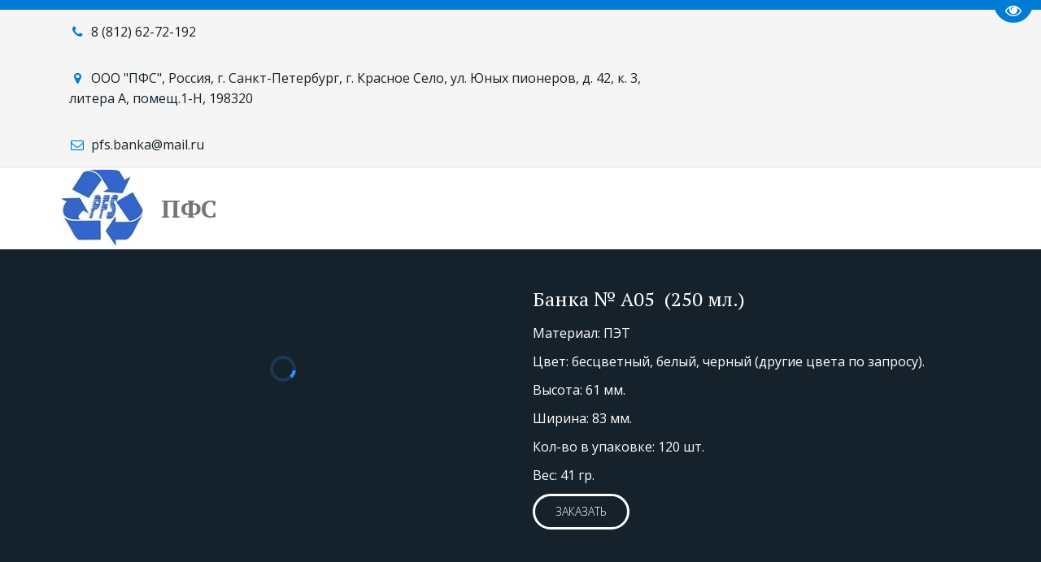

--- FILE ---
content_type: text/html; charset=utf-8
request_url: https://pfs-banka.ru/a05
body_size: 15323
content:
<!DOCTYPE html>
<html lang="ru">
<head>
	<meta charset="utf-8" />
<meta http-equiv="X-UA-Compatible" content="IE=edge" />
<meta name="viewport" content="width=device-width, initial-scale=1.0, maximum-scale=5.0" />



	
	
	<title>Банка № А05</title>
	
	<meta name="description" content="" />
	<meta name="keywords" content="" />
	<meta property="og:title" content="Банка № А05" />
	
	
	
		
		
		
		<meta name="twitter:card" content="summary" />
		<meta property="og:type" content="website" />
		<meta property="og:description" content="" />
		<meta property="og:url" content="https://pfs-banka.ru/a05" />
	
	<link rel="shortcut icon" href="/favicon.ico?v=8877865685850015" type="image/x-icon">
	<script>
	window.developmentMode = false;
	
</script>
	
	
	<script defer src="/js/lib/modernizr-webp.js?v=2025_09_15T14_31_33_03_00_590a67720d52a333bb0dced28d2e0ecf36ca97ef"></script><link rel="stylesheet" href="/css/devicePublish.min.css?v=2025_09_15T14_31_33_03_00_590a67720d52a333bb0dced28d2e0ecf36ca97ef"><link rel="stylesheet" href="/css/lib/bootstrap.min.css?v=2025_09_15T14_31_33_03_00_590a67720d52a333bb0dced28d2e0ecf36ca97ef"><link rel="stylesheet" href="/css/lib/animate.min.css?v=2025_09_15T14_31_33_03_00_590a67720d52a333bb0dced28d2e0ecf36ca97ef"><script async src="/js/ulib/performance.js?v=2025_09_15T14_31_33_03_00_590a67720d52a333bb0dced28d2e0ecf36ca97ef"></script>
		
	<link rel="stylesheet" href="/sitecss/srcset-5b7eaf938b38ca7dca85701e-all.css?v=304">
	
	
		
		
		
	
	
	
		<link rel="preload" as="style" href="/sitecss/typography.css?v=304" onload="this.onload=null;this.rel='stylesheet'">
		<noscript><link rel="stylesheet" href="/sitecss/typography.css?v=304"></noscript>
	
	
		<link rel="preload" as="style" id="dist-version-css" href="/dist-version/css/pub.v1.css?v=2025_09_15T14_31_33_03_00_590a67720d52a333bb0dced28d2e0ecf36ca97ef" onload="this.onload=null;this.rel='stylesheet'">
		<noscript><link rel="stylesheet" href="/dist-version/css/pub.v1.css?v=2025_09_15T14_31_33_03_00_590a67720d52a333bb0dced28d2e0ecf36ca97ef"></noscript>
	

	<script>
		(() => {
			if (matchMedia('screen and (min-width : 992px)').matches) {
				document.write(`<link 
					rel="stylesheet"
					
					data-device="desktop"
					class="styleLink js-style-main"
					href="/sitecss/customColorScheme-g-theme-site-1-desktop.css?x=29108"
				/>`);
			}
			if (matchMedia('screen and (min-width: 768px) and (max-width: 991px)').matches) {
				document.write(`<link 
					rel="stylesheet"
					
					data-device="tablet"
					class="styleLink js-style-main"
					href="/sitecss/customColorScheme-g-theme-site-1-tablet.css?x=244517"
				/>`);
			}
			if (matchMedia('screen and (max-width : 768px)').matches) {
				document.write(`<link 
					rel="stylesheet"
					
					data-device="phone"
					class="styleLink js-style-main"
					href="/sitecss/customColorScheme-g-theme-site-1-phone.css?x=234479"
				/>`);
			}
		})();
	</script>

	<noscript>

<link rel="stylesheet" href="/sitecss/customColorScheme-g-theme-site-1-desktop.css?x=751420" media="screen and (min-width : 992px)" />

<link rel="stylesheet" href="/sitecss/customColorScheme-g-theme-site-1-tablet.css?x=804339" media="screen and (min-width: 768px) and (max-width: 991px)" />

<link rel="stylesheet" href="/sitecss/customColorScheme-g-theme-site-1-phone.css?x=669204" media="screen and (max-width : 768px)" /></noscript>

<link class="js-main-cecutient" href="/css/ulib/cecutient.css?v=2025_09_15T14_31_33_03_00_590a67720d52a333bb0dced28d2e0ecf36ca97ef" rel="stylesheet" disabled /><style data-styled="true" data-styled-version="5.0.1"></style><style data-styled="true" data-styled-version="5.0.1"></style><style data-styled="true" data-styled-version="5.0.1"></style><style data-styled="true" data-styled-version="5.0.1"></style><style data-styled="true" data-styled-version="5.0.1"></style><link type="text/css" rel="stylesheet" href="//maxcdn.bootstrapcdn.com/font-awesome/4.2.0/css/font-awesome.min.css"><link type="text/css" rel="stylesheet" href="/css/lib/fontawesome-brand.min.css"><style data-styled="true" data-styled-version="5.0.1"></style>

</head>
<body>
	
	
		
		
		<div
			id="cecutient-container"
			class="UL ul-cecutient g-theme-site-1"
			style = "display: none;"
			data-enabled="false"
			data-showPanel="false"
			data-postionhandler="right"
			data-themeClass="g-theme-block-3"
			data-grayscale="false"
			data-font-size="small"
			data-background-color="g-theme-site-1"
			data-cecutientimage-hide="true"
			data-theme-block={&quot;desktop&quot;:&quot;g-theme-block-3&quot;,&quot;tablet&quot;:&quot;g-theme-block-3&quot;,&quot;phone&quot;:&quot;g-theme-block-3&quot;}
			>
			<div class="ul-cecutient-disabled js-cecutient-disabled g-theme-block-3"
				 data-theme-block={&quot;desktop&quot;:&quot;g-theme-block-3&quot;,&quot;tablet&quot;:&quot;g-theme-block-3&quot;,&quot;phone&quot;:&quot;g-theme-block-3&quot;}>
				<span class="ul-cecutient-disabled-eye g-theme-block-3 g-color-text-1"
					  data-theme-block={&quot;desktop&quot;:&quot;g-theme-block-3&quot;,&quot;tablet&quot;:&quot;g-theme-block-3&quot;,&quot;phone&quot;:&quot;g-theme-block-3&quot;}>
					<span class="fa fa-eye"></span>
					<span class="ul-cecutient-disabled-text g-color-text-1">
						Перейти на версию для слабовидящих
					</span>
				</span>
			</div>
			
			<div class="ul-cecutient-inner">
				<div class="container ul-options-wrap">
					<div class="ul-cecutient-font ul-cecutient-col col-xs-12 col-sm-6 col-md-3 col-lg-3">
						<div class="ul-cecutient-options-title">
							Размер шрифта
						</div>
						<span class="ul-cecutient-size-text js-size-text" title="Маленький" data-size="small">A</span>
						<span class="ul-cecutient-size-text js-size-text" title="Средний" data-size="medium">A</span>
						<span class="ul-cecutient-size-text js-size-text active" title="Большой" data-size="max">A</span>
					</div>
					<div class="ul-cecutient-background ul-cecutient-col col-xs-12 col-sm-6 col-md-3 col-lg-3">
						<div class="ul-cecutient-options-title">
							Цветовая схема
						</div>
						
						<div class="js-color-background ul-color-background-wrap" title="Черный на белом" data-color="g-theme-site-1">
							<span class="ul-color-background">a</span>
						</div>
						<div class="js-color-background ul-color-background-wrap" title="Белый на черном" data-color="g-theme-site-2">
							<span class="ul-color-background">a</span>
						</div>
						<div class="js-color-background ul-color-background-wrap" title="Темно-синий на синем" data-color="g-theme-site-3">
							<span class="ul-color-background">a</span>
						</div>
					</div>
					<div class="ul-cecutient-image ul-cecutient-col col-xs-12 col-sm-6 col-md-3 col-lg-3">
						<div class="ul-cecutient-options-title">
							Изображения
						</div>
						<label class="ul-checkbox-switch ul-image-show js-cecutient-image-show" title="Показаны">
							<input type="checkbox" name="imgShow" checked="checked">
							<span class="ul-fake-input"></span>
							<span class="ul-fake-input-text ul-fake-input-text-show">Показаны</span>
						</label>
						<div class="clearfix"></div>
						<label class="ul-checkbox-switch ul-image-grayscale js-cecutient-image-grayscale" title="Цветные">
							<input type="checkbox" name="grayscale" checked="checked" >
							<span class="ul-fake-input"></span>
							<span class="ul-fake-input-text ul-fake-input-text-show">Цветные</span>
						</label>
					</div>
					<div class="ul-cecutient-switch ul-cecutient-col col-xs-12 col-sm-6 col-md-3 col-lg-3">
						<a 
							class="ul-cecutient-off ul-cecutient-switcher js-cecutient-button-disabled"
							title="Обычная версия">
							<span class="fa fa-eye"></span>
							Обычная версия
						</a>
						<div class="clearfix"></div>
						<a class="ul-cecutient-switcher js-cecutient-toggle" title="Свернуть панель">
							<span class="fa fa-arrow-up"></span>
							Свернуть панель
						</a>
					</div>
				</div>
				<span class="ul-cecutient-open js-cecutient-toggle" data-show="true">
					<span class="fa fa-arrow-down"></span>
					Развернуть панель
				</span>
			</div>
		</div>
	
	
	<div id="main">
		<div id="body" class="g-theme-site-1" data-mode="published" data-site-theme="g-theme-site-1">
			<div
				id="body-fict"
				class="g-theme-block-1 ul-page-common-a05"
				data-theme-block='{"desktop":"g-theme-block-1", "tablet":"g-theme-block-1", "phone":"g-theme-block-1"}'
				data-block_theme="g-theme-block-1"
				style=""
				data-parallax="none"
			>
				
				



<header  class="
					js-hidden-device-element hidden-elements-device "data-device-hidden='{"desktop":false,"tablet":false,"phone":false}' data-theme-block='{"desktop":"g-theme-block-1","tablet":"g-theme-block-1","phone":"g-theme-block-1"}'>
   <div class="contact-bar g-theme-block-2 " data-theme-block='{"desktop":"g-theme-block-2", "tablet":"g-theme-block-2", "phone":"g-theme-block-2"}'>
        <div class="container">          
          <div class="pull-left col col-xs-12 col-md-8">
            <div class="top-widget-bar">
                <div  itemscope="" id="ul-id-contacts-top" class="ul-widget ul-w-contacts" data-device-hidden="{&quot;desktop&quot;:false,&quot;phone&quot;:false,&quot;tablet&quot;:false}" data-widget="contacts" data-controls="e">



<div
	id="id-contacts-schema-item"
	itemprop="itemReviewed"
	class="ul-w-contacts-design1 ul-w-contacts-custom-design1"
	itemscope itemtype="http://schema.org/Organization" 
>
	<meta itemprop="name" content="ПФС">
	
	
		
		<!-- ============== LAYOUT 1 ============== -->
		
			<div class="ul-w-contacts-item" data-item-id="146a02c1-348e-4eca-9c38-b3d4359c2d8c">
				<div class="ul-w-contacts-list">
					
					
						<ul>
							
								<li class="ul-w-contacts-f-phone normal"
									
								>
									
									
									<a id="ul-w-contacts-phoneLink" class="ul-w-contacts-phoneLink" href="tel:8(812)62-72-192"><span itemprop="telephone"><span>8 (812) </span><span>62-72-192</span></span></a>
									
									
								</li>
							
								<li class="ul-w-contacts-f-address normal"
									itemprop="address" itemscope itemtype="http://schema.org/PostalAddress"
								>
									
									
									<span>ООО &quot;ПФС&quot;</span>,&nbsp;<span itemprop="addressCountry">Россия</span>,&nbsp;<span itemprop="addressLocality">г. Санкт-Петербург, г. Красное Село</span>,&nbsp;<span itemprop="streetAddress">ул. Юных пионеров, д. 42, к. 3, литера А</span>,&nbsp;<span>помещ.1-Н</span>,&nbsp;<span itemprop="postalCode">198320</span>
									
									
								</li>
							
								<li class="ul-w-contacts-f-email normal"
									
								>
									
									
									<a href="mailto:pfs.banka@mail.ru"><span itemprop="email">pfs.banka@mail.ru</span></a>
									
									
								</li>
							
						</ul>
					
				</div>
				
			</div>
		
		<!-- ============== LAYOUT 1 ============== -->
	
</div>
</div>
            </div>              
          </div>
          <div class="pull-right col col-xs-12 col-md-4">
              <div class="top-social-bar">
                       
              </div>                  
          </div>    
        </div>
    </div>

	<div class="l-top">
        <div class="container">
            <div class="logo-head col-xs-12 col-sm-12 col-md-5 col-lg-4">
                <div  data-icon-set="" id="ul-id-icon-siteLogo" class="ul-widget ul-widget-icon text-center" data-device-hidden="{&quot;desktop&quot;:false,&quot;phone&quot;:false,&quot;tablet&quot;:false}" data-widget="icon" data-controls="e">





	
		
			<a target="_self" href="/"  >
		
		
	
			 
					<picture><source type="image/webp" media="(min-width: 1366px)" srcset="/__scale/uploads/s/p/d/z/pdz99ohy3okq/img/full_DeflMmcZ.jpg?quality=85&width=103&webp=1, /__scale/uploads/s/p/d/z/pdz99ohy3okq/img/full_DeflMmcZ.jpg?quality=85&width=120&webp=1 2x" ><source  media="(min-width: 1366px)" srcset="/__scale/uploads/s/p/d/z/pdz99ohy3okq/img/full_DeflMmcZ.jpg?quality=85&width=103, /__scale/uploads/s/p/d/z/pdz99ohy3okq/img/full_DeflMmcZ.jpg?quality=85&width=120 2x" ><source type="image/webp" media="(min-width: 1170px)" srcset="/__scale/uploads/s/p/d/z/pdz99ohy3okq/img/full_DeflMmcZ.jpg?quality=85&width=103&webp=1, /__scale/uploads/s/p/d/z/pdz99ohy3okq/img/full_DeflMmcZ.jpg?quality=85&width=120&webp=1 2x" ><source  media="(min-width: 1170px)" srcset="/__scale/uploads/s/p/d/z/pdz99ohy3okq/img/full_DeflMmcZ.jpg?quality=85&width=103, /__scale/uploads/s/p/d/z/pdz99ohy3okq/img/full_DeflMmcZ.jpg?quality=85&width=120 2x" ><source type="image/webp" media="(min-width: 992px)" srcset="/__scale/uploads/s/p/d/z/pdz99ohy3okq/img/full_DeflMmcZ.jpg?quality=85&width=103&webp=1, /__scale/uploads/s/p/d/z/pdz99ohy3okq/img/full_DeflMmcZ.jpg?quality=85&width=120&webp=1 2x" ><source  media="(min-width: 992px)" srcset="/__scale/uploads/s/p/d/z/pdz99ohy3okq/img/full_DeflMmcZ.jpg?quality=85&width=103, /__scale/uploads/s/p/d/z/pdz99ohy3okq/img/full_DeflMmcZ.jpg?quality=85&width=120 2x" ><source type="image/webp" media="(min-width: 768px)" srcset="/__scale/uploads/s/p/d/z/pdz99ohy3okq/img/full_DeflMmcZ.jpg?quality=85&width=103&webp=1, /__scale/uploads/s/p/d/z/pdz99ohy3okq/img/full_DeflMmcZ.jpg?quality=85&width=120&webp=1 2x" ><source  media="(min-width: 768px)" srcset="/__scale/uploads/s/p/d/z/pdz99ohy3okq/img/full_DeflMmcZ.jpg?quality=85&width=103, /__scale/uploads/s/p/d/z/pdz99ohy3okq/img/full_DeflMmcZ.jpg?quality=85&width=120 2x" ><source type="image/webp" media="(min-width: 576px)" srcset="/__scale/uploads/s/p/d/z/pdz99ohy3okq/img/full_DeflMmcZ.jpg?quality=85&width=103&webp=1, /__scale/uploads/s/p/d/z/pdz99ohy3okq/img/full_DeflMmcZ.jpg?quality=85&width=120&webp=1 2x" ><source  media="(min-width: 576px)" srcset="/__scale/uploads/s/p/d/z/pdz99ohy3okq/img/full_DeflMmcZ.jpg?quality=85&width=103, /__scale/uploads/s/p/d/z/pdz99ohy3okq/img/full_DeflMmcZ.jpg?quality=85&width=120 2x" ><source type="image/webp" media="(min-width: 480px)" srcset="/__scale/uploads/s/p/d/z/pdz99ohy3okq/img/full_DeflMmcZ.jpg?quality=85&width=103&webp=1, /__scale/uploads/s/p/d/z/pdz99ohy3okq/img/full_DeflMmcZ.jpg?quality=85&width=120&webp=1 2x" ><source  media="(min-width: 480px)" srcset="/__scale/uploads/s/p/d/z/pdz99ohy3okq/img/full_DeflMmcZ.jpg?quality=85&width=103, /__scale/uploads/s/p/d/z/pdz99ohy3okq/img/full_DeflMmcZ.jpg?quality=85&width=120 2x" ><source type="image/webp" media="(min-width: 360px)" srcset="/__scale/uploads/s/p/d/z/pdz99ohy3okq/img/full_DeflMmcZ.jpg?quality=85&width=103&webp=1, /__scale/uploads/s/p/d/z/pdz99ohy3okq/img/full_DeflMmcZ.jpg?quality=85&width=120&webp=1 2x" ><source  media="(min-width: 360px)" srcset="/__scale/uploads/s/p/d/z/pdz99ohy3okq/img/full_DeflMmcZ.jpg?quality=85&width=103, /__scale/uploads/s/p/d/z/pdz99ohy3okq/img/full_DeflMmcZ.jpg?quality=85&width=120 2x" > <img class="icon-generator-effects ul-w-icon-size-96" src="/uploads/s/p/d/z/pdz99ohy3okq/img/full_DeflMmcZ.jpg" /></picture>
			
		
	

		</a>
	

</div>
                <div  spellcheck="false" placeholder="_" data-tag="span" data-widget="header" id="ul-id-header-siteName" class="ul-widget ul-widget-wysivig-header" data-device-hidden="{&quot;desktop&quot;:false,&quot;phone&quot;:false,&quot;tablet&quot;:false}" data-controls="e"><div spellcheck="false">
	<div class="ul-header-editor clearfix ul-header-wrap" placeholder="placeholder" style="outline:none; word-wrap: break-word; margin: 0 5px">
		
			<span class="ul-w-header-span h1" style="text-align: right;"><span class="g-color-text-2">ПФС</span></span>
		
	</div>
</div>
</div>
            </div>
            <div class="menu-head col-xs-12 col-sm-12 col-md-7 col-lg-8">
                <div  data-fixed="true" data-bgColor="1" data-bgtransparent="100" data-version="1" id="ul-id-mainmenu-main" class="ul-widget ul-w-mainmenu" data-device-hidden="{&quot;desktop&quot;:false,&quot;phone&quot;:false,&quot;tablet&quot;:false}" data-widget="mainmenu" data-controls="e">

	<div class="ul-w-mainmenu-showButton">
		<span></span>
		<span></span>
		<span></span>
	</div>
	<div class="ul-w-mainmenu-nav" style="opacity: 0;">
		 <div class="ul-w-mainmenu-item "> <a  class="normal js-w-mainmenu ul-w-mainmenu-item-link" href ="/" data-type="page" target="_self">Главная</a></div> <div class="ul-w-mainmenu-item  ul-w-mainmenu-have-nasted  ul-w-mainmenu-have-nested"> <a  class="normal js-w-mainmenu ul-w-mainmenu-item-link" href ="/production" data-type="page" target="_self">Продукция</a><div class="ul-w-mainmenu-nested"> <div class="ul-w-mainmenu-item  ul-w-mainmenu-have-nasted  ul-w-mainmenu-have-nested"> <a  class="normal js-w-mainmenu ul-w-mainmenu-item-link" href ="/pet" data-type="page" target="_self">ПЭТ Упаковка</a><div class="ul-w-mainmenu-nested"> <div class="ul-w-mainmenu-item "> <a  class="normal js-w-mainmenu ul-w-mainmenu-item-link" href ="/38mm" data-type="page" target="_self">38 мм. диаметр горла</a></div> <div class="ul-w-mainmenu-item "> <a  class="normal js-w-mainmenu ul-w-mainmenu-item-link" href ="/58mm" data-type="page" target="_self">58 мм. диаметр горла</a></div> <div class="ul-w-mainmenu-item "> <a  class="normal js-w-mainmenu ul-w-mainmenu-item-link" href ="/82mm" data-type="page" target="_self">82 мм. диаметр горла</a></div> <div class="ul-w-mainmenu-item "> <a  class="normal js-w-mainmenu ul-w-mainmenu-item-link" href ="/100mm" data-type="page" target="_self">100 мм. диаметр горла</a></div></div></div> <div class="ul-w-mainmenu-item  ul-w-mainmenu-have-nasted  ul-w-mainmenu-have-nested"> <a  class="normal js-w-mainmenu ul-w-mainmenu-item-link" href ="/polypropylene" data-type="page" target="_self">ПП Упаковка</a><div class="ul-w-mainmenu-nested"> <div class="ul-w-mainmenu-item "> <a  class="normal js-w-mainmenu ul-w-mainmenu-item-link" href ="/kontieinier_s_kryshkoi1" data-type="page" target="_self">Контейнер с крышкой</a></div> <div class="ul-w-mainmenu-item "> <a  class="normal js-w-mainmenu ul-w-mainmenu-item-link" href ="/stakan_s_kryshkoi" data-type="page" target="_self">Стакан с крышкой</a></div></div></div> <div class="ul-w-mainmenu-item "> <a  class="normal js-w-mainmenu ul-w-mainmenu-item-link" href ="/lids" data-type="page" target="_self">Крышки, вкладыши</a></div> <div class="ul-w-mainmenu-item "> <a  class="normal js-w-mainmenu ul-w-mainmenu-item-link" href ="/extrusion" data-type="page" target="_self">Экструзионные изделия</a></div> <div class="ul-w-mainmenu-item "> <a  class="normal js-w-mainmenu ul-w-mainmenu-item-link" href ="/kontraktnoie_litie" data-type="page" target="_self">Контрактное литье</a></div></div></div> <div class="ul-w-mainmenu-item "> <a  class="normal js-w-mainmenu ul-w-mainmenu-item-link" href ="/contacts" data-type="page" target="_self">Контакты</a></div><div class="ul-w-mainmenu-toggle-button"><span></span><span></span><span></span></div>
		<div class="ul-w-mainmenu-toggle">
			<a class="ul-w-mainmenu-toggle-more normal">Еще</a>
			<div class="ul-w-mainmenu-toggle-nasted"></div>
		</div>
	</div>




</div>
            </div>
        </div>
    </div>
</header>

<div id="ul-content">
	
			<div  id="ul-id-24-0" style="" data-floating="" data-custom-classes="[]" data-theme="g-theme-block-4" data-theme-block="{&quot;desktop&quot;:&quot;g-theme-block-4&quot;,&quot;tablet&quot;:&quot;g-theme-block-4&quot;,&quot;phone&quot;:&quot;g-theme-block-4&quot;}" data-device-hidden="{&quot;desktop&quot;:false,&quot;tablet&quot;:false,&quot;phone&quot;:false}" data-vertical-align="0" data-bgtype="color" data-auto_height="true" data-symbol="{&quot;enabled&quot;:false,&quot;sourceBlockId&quot;:&quot;&quot;,&quot;forAllPages&quot;:false,&quot;linkedPages&quot;:[],&quot;symbolBlockPosition&quot;:&quot;header&quot;}" data-position-desktop="LT" data-position-tablet="LT" data-position-phone="LT" class="ul-container hidden-elements-device js-hidden-device-element   g-theme-block-4 srcset-block-a92edf1958bc1d101cdb207833fad734 " >
				<div class="ul-shadow-block-overlay js-block-shadow"></div>
				<div class=" container js-block-container">
					<div id="ul-id-24-1" class="row ul-row"><div id="ul-id-24-2" class="col ul-col col-xs-12 col-sm-12 col-md-12"><div  data-widget="spacer" id="ul-id-24-3" class="ul-widget ul-w-spacer" data-device-hidden="{&quot;desktop&quot;:false,&quot;phone&quot;:false,&quot;tablet&quot;:false}" data-controls="mer" style="height:47px; "></div></div></div><div id="ul-id-24-4" class="row ul-row"><div id="ul-id-24-5" class="col ul-col col-xs-12 col-sm-12 col-md-6"><div  data-view="grid" data-effect="none" id="ul-id-24-6" class="ul-widget ul-widget-gallery ul-widget-gallery-effect ul-widget-gallery-grid ul-widget-gallery-effect-none" data-device-hidden="{&quot;desktop&quot;:false,&quot;phone&quot;:false,&quot;tablet&quot;:false}" data-widget="gallery" data-controls="mer">


	
	<div class="ul-w-gallery-grid-wrap ul-loading-indicator">
	
		<div class="row">
			
				
				
					
					<div class = "col-md-6 col-sm-6" data-i = "0" 
				data-src = "/uploads/s/p/d/z/pdz99ohy3okq/img/full_3K7YNx1o.jpg"
				>
						<div
							class = "ul-w-gallery-item ul-w-gallery-"
							data-i="0"
							
				data-src = "/uploads/s/p/d/z/pdz99ohy3okq/img/full_3K7YNx1o.jpg"
				
							itemscope itemtype="http://schema.org/ImageObject">
							
							<link itemprop="contentUrl" href="/uploads/s/p/d/z/pdz99ohy3okq/img/full_3K7YNx1o.jpg">
							<div 
								class="ul-w-gallery-img srcset-widget-e3271f637fe22132ecd305f2ff5dee5d"
								
							></div>
							
							
							
							
						</div>
					</div>
				
			
				
				
					
					<div class = "col-md-6 col-sm-6" data-i = "1" 
				data-src = "/uploads/s/p/d/z/pdz99ohy3okq/img/full_8bRwzWxl.jpg"
				>
						<div
							class = "ul-w-gallery-item ul-w-gallery-"
							data-i="1"
							
				data-src = "/uploads/s/p/d/z/pdz99ohy3okq/img/full_8bRwzWxl.jpg"
				
							itemscope itemtype="http://schema.org/ImageObject">
							
							<link itemprop="contentUrl" href="/uploads/s/p/d/z/pdz99ohy3okq/img/full_8bRwzWxl.jpg">
							<div 
								class="ul-w-gallery-img srcset-widget-200c20aaf8611b56c202ea78d91f99be"
								
							></div>
							
							
							
							
						</div>
					</div>
				
			
		</div>
	
	</div>
	

<div style="display: none;" id="ul-id-24-6-options" data-options="{&quot;slideshow&quot;:{&quot;controls&quot;:&quot;arrows&quot;,&quot;animation&quot;:&quot;slide&quot;,&quot;textPosition&quot;:&quot;bottom-center&quot;,&quot;autoplay&quot;:false,&quot;time&quot;:3,&quot;count&quot;:1,&quot;ratio&quot;:2,&quot;textShow&quot;:true,&quot;height&quot;:496,&quot;marginPaginator&quot;:0,&quot;slideStart&quot;:1},&quot;grid&quot;:{&quot;cols&quot;:2,&quot;imgTitleShow&quot;:false,&quot;imgTitleEffect&quot;:&quot;hover&quot;,&quot;imgClick&quot;:true},&quot;collage&quot;:{&quot;cols&quot;:4,&quot;imgTitleShow&quot;:false,&quot;imgTitleEffect&quot;:&quot;hover&quot;,&quot;imgClick&quot;:true,&quot;orientation&quot;:&quot;horizontal&quot;},&quot;showEffect&quot;:&quot;none&quot;}"></div>

</div></div><div id="ul-id-24-7" class="col ul-col col-xs-12 col-sm-12 col-md-6">
					
					<div
					
					
					id="ul-id-24-8" class="ul-widget  " type="wysiwyg" data-device-hidden='{"desktop":false,"phone":false,"tablet":false}'>
					<div id="ul-id-24-8" class="sc-AxjAm StDqM ul-widget-wysiwyg "><div class="DraftEditor-root"><div class="DraftEditor-editorContainer"><div class="public-DraftEditor-content" contenteditable="false" spellcheck="false" style="outline:none;user-select:text;-webkit-user-select:text;white-space:pre-wrap;word-wrap:break-word"><div data-contents="true"><h4 class="_17fgIIn___block h4" data-block="true" data-editor="8p8g3" data-offset-key="5prle-0-0"><div data-offset-key="5prle-0-0" class="public-DraftStyleDefault-block public-DraftStyleDefault-ltr"><span data-offset-key="5prle-0-0"><span data-text="true">Банка № А05  (250 мл.)</span></span></div></h4><div class="_17fgIIn___block _3vLEwWB___left normal" data-block="true" data-editor="8p8g3" data-offset-key="24n7i-0-0"><div data-offset-key="24n7i-0-0" class="public-DraftStyleDefault-block public-DraftStyleDefault-ltr"><span data-offset-key="24n7i-0-0"><span data-text="true">Материал: ПЭТ</span></span></div></div><div class="_17fgIIn___block _3vLEwWB___left normal" data-block="true" data-editor="8p8g3" data-offset-key="cd9pn-0-0"><div data-offset-key="cd9pn-0-0" class="public-DraftStyleDefault-block public-DraftStyleDefault-ltr"><span data-offset-key="cd9pn-0-0"><span data-text="true">Цвет: бесцветный, белый, черный (другие цвета по запросу).</span></span></div></div><div class="_17fgIIn___block _3vLEwWB___left normal" data-block="true" data-editor="8p8g3" data-offset-key="5vufe-0-0"><div data-offset-key="5vufe-0-0" class="public-DraftStyleDefault-block public-DraftStyleDefault-ltr"><span data-offset-key="5vufe-0-0"><span data-text="true">Высота: 61 мм.</span></span></div></div><div class="_17fgIIn___block _3vLEwWB___left normal" data-block="true" data-editor="8p8g3" data-offset-key="b925i-0-0"><div data-offset-key="b925i-0-0" class="public-DraftStyleDefault-block public-DraftStyleDefault-ltr"><span data-offset-key="b925i-0-0"><span data-text="true">Ширина: 83 мм.</span></span></div></div><div class="_17fgIIn___block _3vLEwWB___left normal" data-block="true" data-editor="8p8g3" data-offset-key="5daq7-0-0"><div data-offset-key="5daq7-0-0" class="public-DraftStyleDefault-block public-DraftStyleDefault-ltr"><span data-offset-key="5daq7-0-0"><span data-text="true">Кол-во в упаковке: 120 шт. </span></span></div></div><div class="_17fgIIn___block _3vLEwWB___left normal" data-block="true" data-editor="8p8g3" data-offset-key="fha7u-0-0"><div data-offset-key="fha7u-0-0" class="public-DraftStyleDefault-block public-DraftStyleDefault-ltr"><span data-offset-key="fha7u-0-0"><span data-text="true">Вес: 41 гр.</span></span></div></div></div></div></div></div></div>
					</div><div  id="ul-id-24-9" class="ul-widget ul-w-button text-left" data-device-hidden="{&quot;desktop&quot;:false,&quot;phone&quot;:false,&quot;tablet&quot;:false}" data-widget="button" data-controls="mer">
<a class="normal ul-w-button3 small" target="_self" href="#=tZ-GR=5b87f35b3dacdf14762e3ecf"   >ЗАКАЗАТЬ</a>
</div></div></div><div id="ul-id-24-10" class="row ul-row"><div id="ul-id-24-11" class="col ul-col col-xs-12 col-sm-12 col-md-12"><div  data-widget="spacer" id="ul-id-24-12" class="ul-widget ul-w-spacer" data-device-hidden="{&quot;desktop&quot;:false,&quot;phone&quot;:false,&quot;tablet&quot;:false}" data-controls="mer" style="height:36px; "></div></div></div><div id="ul-id-24-13" class="row ul-row"><div id="ul-id-24-14" class="col ul-col col-xs-12 col-sm-12 col-md-6"><div  data-widget="spacer" id="ul-id-24-15" class="ul-widget ul-w-spacer" data-device-hidden="{&quot;desktop&quot;:false,&quot;phone&quot;:false,&quot;tablet&quot;:false}" data-controls="mer" style="height:50px; "></div>
					
					<div
					
					
					id="ul-id-24-16" class="ul-widget  " type="wysiwyg" data-device-hidden='{"desktop":false,"phone":false,"tablet":false}'>
					<div id="ul-id-24-16" class="sc-AxjAm StDqM ul-widget-wysiwyg "><div class="DraftEditor-root"><div class="DraftEditor-editorContainer"><div class="public-DraftEditor-content" contenteditable="false" spellcheck="false" style="outline:none;user-select:text;-webkit-user-select:text;white-space:pre-wrap;word-wrap:break-word"><div data-contents="true"><h4 class="_17fgIIn___block h4" data-block="true" data-editor="std3" data-offset-key="2ir2t-0-0"><div data-offset-key="2ir2t-0-0" class="public-DraftStyleDefault-block public-DraftStyleDefault-ltr"><span data-offset-key="2ir2t-0-0"><span data-text="true">К этой банке подойдут крышки 83 мм. (SP400):</span></span></div></h4><h4 class="_17fgIIn___block _2BYb3pb___right h4" data-block="true" data-editor="std3" data-offset-key="2rccu-0-0"><div data-offset-key="2rccu-0-0" class="public-DraftStyleDefault-block public-DraftStyleDefault-ltr"><span data-offset-key="2rccu-0-0"><span data-text="true">№ 1, № 2</span></span></div></h4></div></div></div></div></div>
					</div></div><div id="ul-id-24-17" class="col ul-col col-xs-12 col-sm-12 col-md-6"><div  data-view="grid" data-effect="none" id="ul-id-24-18" class="ul-widget ul-widget-gallery ul-widget-gallery-effect ul-widget-gallery-grid ul-widget-gallery-effect-none" data-device-hidden="{&quot;desktop&quot;:false,&quot;phone&quot;:false,&quot;tablet&quot;:false}" data-widget="gallery" data-controls="mer">


	
	<div class="ul-w-gallery-grid-wrap ul-loading-indicator">
	
		<div class="row">
			
				
				
					
					<div class = "col-md-3 col-sm-3" data-i = "0" 
				data-src = "/uploads/s/p/d/z/pdz99ohy3okq/img/full_YfGa7IzZ.jpg"
				
				data-title = "undefined"
				>
						<div
							class = "ul-w-gallery-item ul-w-gallery-hover"
							data-i="0"
							
				data-src = "/uploads/s/p/d/z/pdz99ohy3okq/img/full_YfGa7IzZ.jpg"
				
				data-title = "undefined"
				
							itemscope itemtype="http://schema.org/ImageObject">
							
							<link itemprop="contentUrl" href="/uploads/s/p/d/z/pdz99ohy3okq/img/full_YfGa7IzZ.jpg">
							<div 
								class="ul-w-gallery-img srcset-widget-8bf6fdb08f86edd5b8844e4127bdadcb"
								
							></div>
							
							
								<div class="caption note" itemprop="description">№ 1</div>
							
							
							
						</div>
					</div>
				
			
				
				
					
					<div class = "col-md-3 col-sm-3" data-i = "1" 
				data-src = "/uploads/s/p/d/z/pdz99ohy3okq/img/full_5ZL4QqGG.jpg"
				
				data-title = "undefined"
				>
						<div
							class = "ul-w-gallery-item ul-w-gallery-hover"
							data-i="1"
							
				data-src = "/uploads/s/p/d/z/pdz99ohy3okq/img/full_5ZL4QqGG.jpg"
				
				data-title = "undefined"
				
							itemscope itemtype="http://schema.org/ImageObject">
							
							<link itemprop="contentUrl" href="/uploads/s/p/d/z/pdz99ohy3okq/img/full_5ZL4QqGG.jpg">
							<div 
								class="ul-w-gallery-img srcset-widget-087ca4807e1b76da093bec12c0767968"
								
							></div>
							
							
								<div class="caption note" itemprop="description">№ 2</div>
							
							
							
						</div>
					</div>
				
			
				
				
			
				
				
			
		</div>
	
	</div>
	

<div style="display: none;" id="ul-id-24-18-options" data-options="{&quot;slideshow&quot;:{&quot;controls&quot;:&quot;arrows&quot;,&quot;animation&quot;:&quot;slide&quot;,&quot;textPosition&quot;:&quot;bottom-center&quot;,&quot;autoplay&quot;:false,&quot;time&quot;:3,&quot;count&quot;:1,&quot;ratio&quot;:2,&quot;textShow&quot;:true,&quot;height&quot;:350,&quot;marginPaginator&quot;:0,&quot;slideStart&quot;:1},&quot;grid&quot;:{&quot;cols&quot;:4,&quot;imgTitleShow&quot;:true,&quot;imgTitleEffect&quot;:&quot;hover&quot;,&quot;imgClick&quot;:true},&quot;collage&quot;:{&quot;cols&quot;:4,&quot;imgTitleShow&quot;:true,&quot;imgTitleEffect&quot;:&quot;hover&quot;,&quot;imgClick&quot;:true,&quot;orientation&quot;:&quot;horizontal&quot;},&quot;showEffect&quot;:&quot;none&quot;}"></div>

</div></div></div><div id="ul-id-24-19" class="row ul-row"><div id="ul-id-24-20" class="col ul-col col-xs-12 col-sm-12 col-md-12"><div  data-widget="spacer" id="ul-id-24-21" class="ul-widget ul-w-spacer" data-device-hidden="{&quot;desktop&quot;:false,&quot;phone&quot;:false,&quot;tablet&quot;:false}" data-controls="mer" style="height:50px; "></div></div></div>
				</div>
			</div>
		
			<div  id="ul-id-4-28" style="" data-floating="" data-custom-classes="[]" data-theme="g-theme-block-0" data-theme-block="{&quot;desktop&quot;:&quot;g-theme-block-1&quot;,&quot;tablet&quot;:&quot;g-theme-block-1&quot;,&quot;phone&quot;:&quot;g-theme-block-1&quot;}" data-device-hidden="{&quot;desktop&quot;:false,&quot;tablet&quot;:false,&quot;phone&quot;:false}" data-vertical-align="0" data-bgtype="color" data-auto_height="true" data-symbol="{&quot;enabled&quot;:false,&quot;sourceBlockId&quot;:&quot;&quot;,&quot;forAllPages&quot;:false,&quot;linkedPages&quot;:[],&quot;symbolBlockPosition&quot;:&quot;header&quot;}" data-position-desktop="LT" data-position-tablet="LT" data-position-phone="LT" class="ul-container hidden-elements-device js-hidden-device-element   g-theme-block-0 g-theme-block-1 srcset-block-d6d8755555bd40dbf9c7e014fa81470e " >
				<div class="ul-shadow-block-overlay js-block-shadow"></div>
				<div class=" container js-block-container">
					<div id="ul-id-4-29" class="row ul-row"><div id="ul-id-4-30" class="col ul-col col-xs-12 col-sm-12 col-md-12">
					
					<div
					
					
					id="ul-id-4-31" class="ul-widget  " type="border" data-device-hidden='{"desktop":false,"phone":false,"tablet":false}'>
					<div class="ul-w-border"><div class="hr ul-widget-border-style2"> </div></div>
					</div></div></div>
				</div>
			</div>
		
</div>

<footer  class=" js-hidden-device-element hidden-elements-device
				" data-device-hidden='{"desktop":false,"tablet":false,"phone":false}' data-theme-block='{"desktop":"g-theme-block-1","tablet":"g-theme-block-1","phone":"g-theme-block-1"}'>
    <div class="footer-middle g-theme-block-4 " data-theme-block='{"desktop":"g-theme-block-4", "tablet":"g-theme-block-4", "phone":"g-theme-block-4"}'>
        <div class="container">
            <div class="row">
                <div class="col-md-3 col-sm-6 col-xs-12">
                    
					
					<div
					
					
					id="ul-id-wysiwyg-footerabout" class="ul-widget  " type="wysiwyg" data-device-hidden='{"desktop":false,"phone":false,"tablet":false}'>
					<div id="ul-id-wysiwyg-footerabout" class="sc-AxjAm StDqM ul-widget-wysiwyg "><div class="DraftEditor-root"><div class="DraftEditor-editorContainer"><div class="public-DraftEditor-content" contenteditable="false" spellcheck="false" style="outline:none;user-select:text;-webkit-user-select:text;white-space:pre-wrap;word-wrap:break-word"><div data-contents="true"><div class="_17fgIIn___block _3vLEwWB___left normal" data-block="true" data-editor="fcaaf" data-offset-key="dr6di-0-0"><div data-offset-key="dr6di-0-0" class="public-DraftStyleDefault-block public-DraftStyleDefault-ltr"><span data-offset-key="dr6di-0-0" style="font-weight:bold;font-size:25px"><span data-text="true">Самое главное</span></span></div></div><div class="_17fgIIn___block _3vLEwWB___left normal" data-block="true" data-editor="fcaaf" data-offset-key="5b54v-0-0"><div data-offset-key="5b54v-0-0" class="public-DraftStyleDefault-block public-DraftStyleDefault-ltr"><span data-offset-key="5b54v-0-0" style="font-size:17px;line-height:176%"><span data-text="true">Для нас важен каждый клиент! Поэтому мы продаем товар от упаковки, поддерживая начинающих производителей, ведь все великое начинается с малого...</span></span></div></div></div></div></div></div></div>
					</div>
                </div>
                <div class="col-md-3 col-sm-6 col-xs-12">
                    
                    <div  data-view="grid" data-effect="none" id="ul-id-gallery-bottom" class="ul-widget ul-widget-gallery ul-widget-gallery-effect ul-widget-gallery-grid ul-widget-gallery-effect-none" data-device-hidden="{&quot;desktop&quot;:false,&quot;phone&quot;:false,&quot;tablet&quot;:false}" data-widget="gallery" data-controls="e">


	
	<div class="ul-w-gallery-grid-wrap ul-loading-indicator">
	
		<div class="row">
			
				
				
					
					<div class = "col-md-4 col-sm-4" data-i = "0" 
				data-src = "/uploads/s/p/d/z/pdz99ohy3okq/img/full_7ex0xBb0.png"
				>
						<div
							class = "ul-w-gallery-item ul-w-gallery-hover"
							data-i="0"
							
				data-src = "/uploads/s/p/d/z/pdz99ohy3okq/img/full_7ex0xBb0.png"
				
							itemscope itemtype="http://schema.org/ImageObject">
							
							<link itemprop="contentUrl" href="/uploads/s/p/d/z/pdz99ohy3okq/img/full_7ex0xBb0.png">
							<div 
								class="ul-w-gallery-img srcset-widget-6c0ad8eca7bf9cca71b779b2116d06e2"
								
							></div>
							
							
							
							
						</div>
					</div>
				
			
				
				
			
				
				
			
		</div>
	
	</div>
	

<div style="display: none;" id="ul-id-gallery-bottom-options" data-options="{&quot;slideshow&quot;:{&quot;controls&quot;:&quot;arrows&quot;,&quot;animation&quot;:&quot;slide&quot;,&quot;textPosition&quot;:&quot;bottom-center&quot;,&quot;autoplay&quot;:false,&quot;time&quot;:2,&quot;count&quot;:1,&quot;ratio&quot;:2,&quot;textShow&quot;:false,&quot;height&quot;:350,&quot;marginPaginator&quot;:0,&quot;slideStart&quot;:0},&quot;grid&quot;:{&quot;cols&quot;:3,&quot;imgTitleShow&quot;:true,&quot;imgTitleEffect&quot;:&quot;hover&quot;,&quot;imgClick&quot;:true},&quot;collage&quot;:{&quot;cols&quot;:4,&quot;imgTitleShow&quot;:true,&quot;imgTitleEffect&quot;:&quot;hover&quot;,&quot;imgClick&quot;:true,&quot;orientation&quot;:&quot;vertical&quot;},&quot;showEffect&quot;:&quot;none&quot;}"></div>

</div>
                    <div class="bot-social-bar">
                        
                    </div>
                </div>
                <div class="col-md-3 col-sm-6 col-xs-12">
                    <div  itemscope="" id="ul-id-contacts-bottom" class="ul-widget ul-w-contacts" data-device-hidden="{&quot;desktop&quot;:false,&quot;phone&quot;:false,&quot;tablet&quot;:false}" data-widget="contacts" data-controls="e">



<div
	id="id-contacts-schema-item"
	itemprop="itemReviewed"
	class="ul-w-contacts-design1 ul-w-contacts-custom-design1"
	itemscope itemtype="http://schema.org/Organization" 
>
	<meta itemprop="name" content="ПФС">
	
	
		
		<!-- ============== LAYOUT 1 ============== -->
		
			<div class="ul-w-contacts-item" data-item-id="146a02c1-348e-4eca-9c38-b3d4359c2d8c">
				<div class="ul-w-contacts-list">
					
						<span class="ul-w-contacts-item-title h2">Контакты</span>
					
					
						<ul>
							
								<li class="ul-w-contacts-f-phone normal"
									
								>
									
									
									<a id="ul-w-contacts-phoneLink" class="ul-w-contacts-phoneLink" href="tel:8(812)62-72-192"><span itemprop="telephone"><span>8 (812) </span><span>62-72-192</span></span></a>
									
									
								</li>
							
								<li class="ul-w-contacts-f-address normal"
									itemprop="address" itemscope itemtype="http://schema.org/PostalAddress"
								>
									
									
									<span>ООО &quot;ПФС&quot;</span>,&nbsp;<span itemprop="addressCountry">Россия</span>,&nbsp;<span itemprop="addressLocality">г. Санкт-Петербург, г. Красное Село</span>,&nbsp;<span itemprop="streetAddress">ул. Юных пионеров, д. 42, к. 3, литера А</span>,&nbsp;<span>помещ.1-Н</span>,&nbsp;<span itemprop="postalCode">198320</span>
									
									
								</li>
							
								<li class="ul-w-contacts-f-email normal"
									
								>
									
									
									<a href="mailto:pfs.banka@mail.ru"><span itemprop="email">pfs.banka@mail.ru</span></a>
									
									
								</li>
							
								<li class="ul-w-contacts-f-gtalk normal"
									
								>
									
									
									<span>Мы работаем с 8.00 до 17.00 (Обед с 12.00 до 13.00)</span>
									
									
								</li>
							
								<li class="ul-w-contacts-f-extra normal"
									
								>
									
									
									<span>КОММЕРЧЕСКИЙ ОТДЕЛ:</span>
									
									
								</li>
							
						</ul>
					
				</div>
				
			</div>
		
		<!-- ============== LAYOUT 1 ============== -->
	
</div>
</div>
                </div>
                <div class="col-md-3 col-sm-6 col-xs-12">
                    <div  data-options="{&quot;name&quot;:{&quot;kind&quot;:&quot;name&quot;,&quot;title&quot;:&quot;&quot;,&quot;show&quot;:true,&quot;required&quot;:true,&quot;placeholder&quot;:&quot;&quot;,&quot;selectList&quot;:[]},&quot;email&quot;:{&quot;kind&quot;:&quot;email&quot;,&quot;title&quot;:&quot;&quot;,&quot;show&quot;:true,&quot;required&quot;:true,&quot;placeholder&quot;:&quot;&quot;,&quot;selectList&quot;:[]},&quot;theme&quot;:{&quot;kind&quot;:&quot;theme&quot;,&quot;title&quot;:&quot;&quot;,&quot;show&quot;:false,&quot;required&quot;:false,&quot;placeholder&quot;:&quot;&quot;,&quot;selectList&quot;:[]},&quot;phone&quot;:{&quot;kind&quot;:&quot;phone&quot;,&quot;title&quot;:&quot;&quot;,&quot;show&quot;:false,&quot;required&quot;:false,&quot;placeholder&quot;:&quot;&quot;,&quot;selectList&quot;:[]},&quot;message&quot;:{&quot;kind&quot;:&quot;large&quot;,&quot;title&quot;:&quot;&quot;,&quot;show&quot;:true,&quot;required&quot;:true,&quot;placeholder&quot;:&quot;&quot;,&quot;selectList&quot;:[]},&quot;attachments&quot;:{&quot;title&quot;:&quot;&quot;,&quot;show&quot;:false,&quot;required&quot;:false,&quot;placeholder&quot;:&quot;&quot;},&quot;captcha&quot;:{&quot;kind&quot;:&quot;small&quot;,&quot;title&quot;:&quot;&quot;,&quot;show&quot;:false,&quot;required&quot;:false,&quot;placeholder&quot;:&quot;&quot;,&quot;selectList&quot;:[]},&quot;userAgreement&quot;:{&quot;isActive&quot;:false,&quot;isAutoChecked&quot;:false,&quot;label&quot;:&quot;&quot;},&quot;orientation&quot;:&quot;vertical&quot;,&quot;header&quot;:{&quot;show&quot;:true,&quot;title&quot;:&quot;Напишите нам&quot;},&quot;afterMail&quot;:&quot;Спасибо !&quot;,&quot;style&quot;:&quot;simple&quot;,&quot;design&quot;:&quot;default&quot;,&quot;inputs&quot;:[{&quot;kind&quot;:&quot;name&quot;,&quot;title&quot;:&quot;&quot;,&quot;show&quot;:true,&quot;required&quot;:true,&quot;placeholder&quot;:&quot;&quot;,&quot;selectList&quot;:[],&quot;_id&quot;:&quot;5fa068df66b77d64fc56bcc5&quot;},{&quot;kind&quot;:&quot;email&quot;,&quot;title&quot;:&quot;&quot;,&quot;show&quot;:true,&quot;required&quot;:true,&quot;placeholder&quot;:&quot;&quot;,&quot;selectList&quot;:[],&quot;_id&quot;:&quot;5fa068df66b77d64fc56bcc6&quot;},{&quot;kind&quot;:&quot;theme&quot;,&quot;title&quot;:&quot;&quot;,&quot;show&quot;:false,&quot;required&quot;:false,&quot;placeholder&quot;:&quot;&quot;,&quot;selectList&quot;:[],&quot;_id&quot;:&quot;5fa068df66b77d64fc56bcc7&quot;},{&quot;kind&quot;:&quot;phone&quot;,&quot;title&quot;:&quot;&quot;,&quot;show&quot;:false,&quot;required&quot;:false,&quot;placeholder&quot;:&quot;&quot;,&quot;selectList&quot;:[],&quot;_id&quot;:&quot;5fa068df66b77d64fc56bcc8&quot;},{&quot;kind&quot;:&quot;large&quot;,&quot;title&quot;:&quot;&quot;,&quot;show&quot;:true,&quot;required&quot;:true,&quot;placeholder&quot;:&quot;&quot;,&quot;selectList&quot;:[],&quot;_id&quot;:&quot;5fa068df66b77d64fc56bcc9&quot;}],&quot;submitCaption&quot;:&quot;отправить&quot;,&quot;version&quot;:2}" data-goals-data="" id="ul-id-feedBack-footerform" class="ul-widget ul-widget-feedBack clearfix default ul-widget-feedBack-vertical" data-device-hidden="{&quot;desktop&quot;:false,&quot;phone&quot;:false,&quot;tablet&quot;:false}" data-widget="feedBack" data-controls="e">


<form
	class="feedBack"
	action="/api/feedBack"
	method="post"
	role="form"
	data-version ="2"
	data-css-version="2"
>
	<input type="hidden" ul-model="_id" name="_id" value="5b7eaf938b38ca7dca857050"/>
	
	
	<div class="ul-widget-feedBack-form-group ul-widget-feedBack-header has-feedback">
		<div class="ul-w-feedBack-editable ul-w-feedBack-title h3" data-name="header.title">Напишите нам
		</div>
	</div>
	
	<div class="ul-widget-feedBack-wrapper" data-inputs-count="3">
		
			<div class="ul-widget-feedBack__items-wrapper ul-widget-feedBack__items-wrapper-inputs">
				
					
						
							<div class="ul-widget-feedBack-form-group has-feedback">
								<!-- htmlmin:ignore -->
								<!--noindex-->
								<!--googleoff: all-->
									<div class="ul-w-feedBack-control-label ul-w-feedBack-editable normal" data-i="0">Имя
									</div>
								<!--googleon: all-->
								<!--/noindex-->
								<!-- htmlmin:ignore -->
								<div class="ul-widget-feedBack-form-control-wrapper">
									<input
											class="ul-widget-feedBack-form-control normal"
											type="text"
											name="inputs.field0"
											placeholder="Имя"
											ul-model="inputs.0"
											data-kind="name"
											data-index="0"
									required />
									
		<span class="ul-widget-feedBack-required-indicator normal">*</span>
	
								</div>
							</div>
						
					
				
					
						
							<div class="ul-widget-feedBack-form-group has-feedback">
								<!-- htmlmin:ignore -->
								<!--noindex-->
								<!--googleoff: all-->
									<div class="ul-w-feedBack-control-label ul-w-feedBack-editable normal" data-i="1">E-mail
									</div>
								<!--googleon: all-->
								<!--/noindex-->
								<!-- htmlmin:ignore -->
								<div class="ul-widget-feedBack-form-control-wrapper">
									<input
											class="ul-widget-feedBack-form-control normal"
											type="text"
											name="inputs.field1"
											placeholder="E-mail"
											ul-model="inputs.1"
											data-kind="email"
											data-index="1"
									required />
									
		<span class="ul-widget-feedBack-required-indicator normal">*</span>
	
								</div>
							</div>
						
					
				
					
				
					
				
					
						
							<div class="ul-widget-feedBack-form-group has-feedback">
								<!-- htmlmin:ignore -->
								<!--noindex-->
								<!--googleoff: all-->
									<div class="ul-w-feedBack-control-label ul-w-feedBack-editable ul-editor-wrapper clearfix normal" data-i="4" spellcheck="false">
										Ваше сообщение
									</div>
								<!--googleon: all-->
								<!--/noindex-->
								<!-- htmlmin:ignore -->
								<div class="ul-widget-feedBack-form-control-wrapper">
									<textarea
											class="ul-widget-feedBack-form-control normal" name="inputs.field4"
											ul-model="inputs.4"
											rows="3"
											placeholder="Ваше сообщение"
											data-kind="large"
											data-index="4"
									required ></textarea>
									
		<span class="ul-widget-feedBack-required-indicator normal">*</span>
	
								</div>
							</div>
						
					
				
				
			</div>
		
		
		
		
		<div class="ul-widget-feedBack-form-group button-wrapper">
			<button 
				type="submit" 
				class="ul-w-button1 ul-w-downloadFile-showButton ul-w-feedBack-submit middle"
				disabled
				data-name="submitTitle"
			>
				Отправить
			</button>
		</div>
		<div class="alert ul-widget-feedBack-responce note" style="display: none;" role="alert"
			data-error-email="Неверно введён адрес E-mail."
			 data-error-phone="Неверно введён номер телефона."
		></div>
	</div>
</form>
</div>
                </div>
            </div>
        </div>
    </div>
<div class="footer-sub g-theme-block-4 " data-theme-block='{"desktop":"g-theme-block-4", "tablet":"g-theme-block-4", "phone":"g-theme-block-4"}'>
	<div class="container">
		<div class="pull-left">
			
					
					<div
					
					
					id="ul-id-wysiwyg-copyright1" class="ul-widget  " type="wysiwyg" data-device-hidden='{"desktop":false,"phone":false,"tablet":false}'>
					<div id="ul-id-wysiwyg-copyright1" class="sc-AxjAm StDqM ul-widget-wysiwyg "><div class="DraftEditor-root"><div class="DraftEditor-editorContainer"><div class="public-DraftEditor-content" contenteditable="false" spellcheck="false" style="outline:none;user-select:text;-webkit-user-select:text;white-space:pre-wrap;word-wrap:break-word"><div data-contents="true"><div class="_17fgIIn___block normal" data-block="true" data-editor="77dct" data-offset-key="34h4d-0-0"><div data-offset-key="34h4d-0-0" class="public-DraftStyleDefault-block public-DraftStyleDefault-ltr"><span data-offset-key="34h4d-0-0"><span data-text="true">© ПФС</span></span></div></div></div></div></div></div></div>
					</div>
		</div>
		<div class="pull-right">
		    <!-- 
					
					<div
					
					
					id="ul-id-wysiwyg-subscibe" class="ul-widget  " type="wysiwyg" data-device-hidden='{"desktop":false,"phone":false,"tablet":false}'>
					<div id="ul-id-wysiwyg-subscibe" class="sc-AxjAm StDqM ul-widget-wysivig ul-wysivig-editor "><h2 style="text-align: left;">Заголовок</h2><p style="text-align: left;">Вы можете выбрать <span style="font-style: italic">стиль текста</span>, его <span style="font-weight: bold">начертание</span> и <span class="g-color-text-3">цвет</span>…</p></div>
					</div> -->	
		</div>
	</div>
</div>
</footer>

				
				<div class="ul-col ul-absolute-widgets">
					<div  data-position="special" data-party="left" data-userAgreement="{&quot;isActive&quot;:true,&quot;isAutoChecked&quot;:false,&quot;label&quot;:&quot;&quot;}" data-showTime="true" data-showUsername="true" data-widget="backCall" data-drop-position-fixed="true" id="ul-id-backCall-0" class="ul-widget ul-widget-backCall show-mobile animation2 blue" data-device-hidden="{&quot;desktop&quot;:false,&quot;phone&quot;:false,&quot;tablet&quot;:false}" data-controls="mer">
	<input type="hidden" name="_id" value="5b7eaf938b38ca7dca857049"/>
	<div class="ul-call-wrapper" data-help="Оставьте свой номер телефона и мы перезвоним вам в удобное для вас время " data-goals-data="">
		<div class="ul-chart ul-drag-animate animation2">
			<span class="fa fa-phone ul-drag-animate"></span>
		</div>
	</div>



</div><div  data-position="center" data-party="right" data-drop-position-fixed="true" data-height="240" data-showMobile="false" id="ul-id-uSocial-0" class="ul-widget ul-widget-uSocial" data-device-hidden="{&quot;desktop&quot;:false,&quot;phone&quot;:false,&quot;tablet&quot;:false}" data-widget="uSocial" data-controls="mer">
<script async src="https://usocial.pro/usocial/usocial.js?v=6.1.3.1" data-script="usocial" charset="utf-8"></script>
<div 
	class="uSocial-Share" 
	data-pid="e38c006cfb78913fa06275296cb28605"
	data-type="share" 
	data-options="right,style1,round-rect,nomobile,slide-down,size32,eachCounter0,counter0"
	data-social="vk,fb,twi,ok,spoiler"
	data-mobile="vi,wa,telegram,sms"
	data-lang="ru"
	
	>
</div>

</div>
				</div>

				

			</div>
		</div>
	</div>
	
	
	
	
	<div
		id="upbutton-container"
		class="ul-upbutton"
		style=""
	>
		<div class="ul-upbutton-icon"></div>
	</div>

	
	
	
	
	
		<div id="js-captchaPublicKey" data-key="6LfX8f4SAAAAAFw7fF08_dNTAmDV61y_OqTK0a71" style="display: none;"></div>
	
	
	
	
	
	
	
	<script src="/js/lib/requirejs.min.js?v=2025_09_15T14_31_33_03_00_590a67720d52a333bb0dced28d2e0ecf36ca97ef"></script>
	
	<script>window.cache = {"site":"k898nvk77","siteUrl":"k898nvk77","isMainLanding":null,"isULanding":false,"page":"a05","isPublished":false,"template":"c_carforyou","isExistCustomHtml":true,"isScaling":true,"scaleImages":{"images":"all","minDate":"2017-11-07T14:30:00.000Z","templates":null,"webp":1,"defaultQuality":85,"overrideQuality":null,"splitBy":"page","quality":85},"homeClusterDomain":"ukit.com","isRemove":{"header":false,"footer":false},"_hiddenWidgets":{"ul-id-feedBack-footerform":false,"ul-id-wysiwyg-copyright1":false,"ul-id-gallery-bottom":false,"ul-id-icon-siteLogo":false,"ul-id-mainmenu-main":false,"ul-id-social-bar":true,"ul-id-contacts-top":false,"ul-id-wysiwyg-footerabout":false,"ul-id-social-bar2":true,"ul-id-header-galleryHeader":true,"ul-id-contacts-bottom":false,"ul-id-header-siteName":false},"publishedForm":{"maxFileSize":5,"maxFilesCount":20,"allowedMimeTypes":["^text/(plain)$","^image/(png|jpe?g|gif|bmp|x-bmp|x-ms-bmp)$","^application/(vnd.*document|msword|pdf|zip)$"]},"feedback":{"maxFileSize":24,"maxFilesCount":20,"allowedMimeTypes":["^text/(plain)$","^image/(png|jpe?g|gif|bmp|x-bmp|x-ms-bmp)$","^application/(vnd.*document|msword|pdf|zip)$"]},"shop":{"promocode":{"validationRegExp":"^[A-Z0-9]{3,100}$","replaceRegExp":"[^A-Z0-9]"},"onAddToCart":"stayOnPage","currency":{"current":"RUB","formatting":{"RUB":{"position":"right","separator":" ","symbol":"руб."}}},"hideCartSpecial":false,"productsThisPage":[],"productThisPage":false},"orderForms":[],"backgroundParams":{"ul-id-24-0":{"desktop":{"bgtype":"color","theme":"g-theme-block-4"},"tablet":{"bgtype":"color","theme":"g-theme-block-4"},"phone":{"bgtype":"color","theme":"g-theme-block-4"}},"ul-id-4-28":{"desktop":{"bgtype":"color","theme":"g-theme-block-0"},"tablet":{"bgtype":"color","theme":"g-theme-block-0"},"phone":{"bgtype":"color","theme":"g-theme-block-0"}}},"googleMapsApiKey":"","yandexMapsApiKey":"","yandexMapsApiKeyEnabled":true,"isScreenshotMode":false,"googleEmbedMapsApiKey":"AIzaSyB4GqtZOXOKhesy1HXiMqZywF-F1bbQ_uc","animation":{"isEnabled":true,"excludedPages":[],"kind":"fadeIn","speed":1},"lazyLoad":{"enabled":false,"range":1},"isDynamicRequireConfEnabled":true,"backCall":{"i18n":{"to email":"Заявки с данной формы будут отправляться на почту","name":"Заказать звонок","phone connect":"Привязка к телефону","we callback later":"Ваша заявка принята. Мы&nbsp;вам перезвоним","phone connect description":"Укажите номер телефона, на который желаете получать sms-уведомления о входящих заявках","phone check number description":"На номер %1 был выслан код подтверждения","phone check replace number":"Указать другой номер","phone number":"Номер телефона","bind":"Привязать телефон","show":"Показывать в форме заказа","time call":"Выбор времени звонка","username":"Имя клиента","user agreement":"Согласие на сбор данных","user agreement label":"<p>Я согласен на обработку <a href=\"/__privacy_policy\" target=\"_blank\" rel=\"nofollow\">персональных данных</a> и с условиями <a href=\"/__user_agreement\" target=\"_blank\" rel=\"nofollow\">пользовательского соглашения</a></p>","description":"Этот виджет позволит посетителям сайта оставить вам заявку на обратный звонок","response code":"Vash kod podtverzhdeniya %1","call me":"Zakaz zvonka s %1 %2 %3 %4","not correct number":"Этот номер уже привязан к сайту","number connected":"Номер телефона указан некорректно","error resend sms":"Повторная отправка кода будет доступна через ","sending message":"Выполняется отправка sms с кодом подтверждения","code check":"Код подтверждения","confirm phone":"Подтвердить","resend message":"Отправить код подтверждения повторно","phone connect success":"Привязка к телефону","message succesfully":"Ваша заявка отправлена. Ожидайте звонка в указанное время","phone":"Ваш телефон","error confirm":"Неверный код подтверждения","morning":"с 8:00 до 12:00","day":"с 12:00 до 17:00","evening":"с 17:00 до 21:00","today":"Сегодня","seconds":"секунд","tomorrow":"Завтра","soon":"Как можно скорее","today morning":"Сегодня утром","today day":"Сегодня днём","today evening":"Сегодня вечером","tomorrow morning":"Завтра утром","tomorrow day":"Завтра днём","tomorrow evening":"Завтра вечером","Time zone":"Часовой пояс","insert phone":"Укажите телефон, на который вам перезвонить","insert username":"Укажите, когда вам удобнее пообщаться","username name":"","insert username input":"Ваше имя","like to receive a call":"Когда вам удобно получить звонок?","select to receive a call":"Выберите время","remove account":"Вы не сможете получать sms о заявках на обратный звонок","remove account description":"Отвязать номер телефона","unbind":"Отвязать","unbind_acc":"Отвязать аккаунт","error send message constructor mode":"Нельзя отправлять заявки в режиме конструктора","error send message":"Ошибка отправки сообщения","error send timeout":"Слишком частая отправка сообщений","error send timeout version2":"Повторная отправка кода будет доступна через ","error send timeout version3":"Повторно отправить заявку можно будет через ","error send not number":"Вы не ввели свой номер телефона","error not correct fill input":"Обязательное поле заполнено неверно","phone mask placeholder":"+X-ХХХ-ХХХХХХХ","time description call":"Укажите, когда вам удобно пообщаться","cancel replace phone":"Отменить","edit phone number":"Изменение номера","sending":"Выполняется отправка ...","button_decor":"Внешний вид кнопки","color button":"Цвет кнопки","animation button":"Анимация кнопки","animation1":"Дрожание","animation2":"Волны","animation3":"Болтание","Order":"Заказать","data help":"Оставьте свой номер телефона и мы перезвоним вам в удобное для вас время ","connect phone description":"Чтобы получать заявки на звонок от пользователей вашего сайта, привяжите телефон, на который хотите получать уведомления","request a call from website":"Заказать звонок с сайта","dublicate sms to email":"Дублировать заявку на почту","alter number":"Изменить номер","back call order":"Заказ обратного звонка","mail":{"header":"Здравствуйте!","subject":"Сообщение с сайта %1","main_text":"Посетитель вашего сайта <a href='%1' target='_blank'>%1</a> оставил заявку на обратный звонок.","show_msg":"Посмотрите его заявку: ","client_name":"Имя","client_phone":"Телефон","call_time":"Время"}}},"feedBack":{"i18n":{"widgets.feedBack.name":"Обратная связь","all.required field":" Обязательные поля","constructor.too big sum size":"Общая сумма загрузки файлов {sumSize} Мб больше допустимой {maxSumSize} Мб","constructor.too big file":"Файл {fileName} слишком большой. Максимум: {size} МБ","constructor.wrong file type":"Неверный тип файла {fileName}. Можно загрузить txt, docx, pdf, jpeg, png, gif, bmp, zip","constructor.too many files":{"[0-9]*(0|5|6|7|8|9)$":"Слишком много файлов. Максимальное количество {count} файлов","[0-9]*(1)$":"Слишком много файлов. Максимальное количество {count} файл","[0-9]*(2|3|4)$":"Слишком много файлов. Максимальное количество {count} файла","(11|12|13|14|15|16|17|18|19)$":"Слишком много файлов. Максимальное количество {count} файлов"},"constructor.too empty file":"Пустой файл","widgets.feedBack.error":{"email":"Неверно введён адрес E-mail.","phone":"Неверно введён номер телефона.","name":"Неверно указано имя отправителя.","theme":"Неверно указана тема сообщения.","message":"Неверно введено сообщение.","inputs":"Одно из полей заполнено неверно.","site_empty":"Сайт не опознан.","user_email_empty":"e-mail получателя не указан или не подтвержден","data_empty":"Форма не заполнена.","invalid_instance":"Неопознанная инстанция виджета.","captcha_failed":"Ошибка в проверочном коде.","generic":"Форма заполнена неверно.","receiver_email":"Не похоже на e-mail, форма работать не будет"}},"ul-id-feedBack-footerform":{"data":{"customClasses":[],"goals":{"yandex":{"isEnabled":false,"name":"","identifier":"send-feedback","goalId":"","worth":1,"action":"Action","category":"Buttons"},"google":{"isEnabled":false,"name":"","identifier":"send-feedback","goalId":"","worth":1,"action":"Action","category":"Buttons"}}},"opts":{"name":{"kind":"name","title":"","show":true,"required":true,"placeholder":"","selectList":[]},"email":{"kind":"email","title":"","show":true,"required":true,"placeholder":"","selectList":[]},"theme":{"kind":"theme","title":"","show":false,"required":false,"placeholder":"","selectList":[]},"phone":{"kind":"phone","title":"","show":false,"required":false,"placeholder":"","selectList":[]},"message":{"kind":"large","title":"","show":true,"required":true,"placeholder":"","selectList":[]},"attachments":{"title":"","show":false,"required":false,"placeholder":""},"captcha":{"kind":"small","title":"","show":false,"required":false,"placeholder":"","selectList":[]},"userAgreement":{"isActive":false,"isAutoChecked":false,"label":""},"orientation":"vertical","header":{"show":true,"title":"Напишите нам"},"afterMail":"Спасибо !","receiver":{"emails":"","isOwner":true},"style":"simple","design":"default","inputs":[{"kind":"name","title":"","show":true,"required":true,"placeholder":"","selectList":[],"_id":"5fa068df66b77d64fc56bcc5"},{"kind":"email","title":"","show":true,"required":true,"placeholder":"","selectList":[],"_id":"5fa068df66b77d64fc56bcc6"},{"kind":"theme","title":"","show":false,"required":false,"placeholder":"","selectList":[],"_id":"5fa068df66b77d64fc56bcc7"},{"kind":"phone","title":"","show":false,"required":false,"placeholder":"","selectList":[],"_id":"5fa068df66b77d64fc56bcc8"},{"kind":"large","title":"","show":true,"required":true,"placeholder":"","selectList":[],"_id":"5fa068df66b77d64fc56bcc9"}],"submitCaption":"отправить","version":2}},"config":{"legacyMatch":{"name":"name","email":"email","theme":"theme","phone":"phone","message":"large"},"legacyInvertMatch":{"name":"name","email":"email","theme":"theme","phone":"phone","large":"message"},"isEnabledVersion2":true,"recaptchaV2":{"frontApiUrl":"https://www.google.com/recaptcha/api.js","clientKey":"6LfSdcMUAAAAAJZkHvXRY6iWzMfFCbTSyPSJyD7K"}}},"gallery":{"i18n":{"all.of":"из"}}}</script>
	
	
	<script>
		window.VERSION = '2025_09_15T14_31_33_03_00_590a67720d52a333bb0dced28d2e0ecf36ca97ef';
	</script>
	
		
			<script src="/js/requireConf.js?v=2025_09_15T14_31_33_03_00_590a67720d52a333bb0dced28d2e0ecf36ca97ef"></script>
		
	
	
	<script>
		window.constructorMode = false;
		window.previewMode = false;
		window.backupPreviewMode = false;
		window.neowizardPreviewMode = false;
		window.cache.headerFooterTheme = "g-theme-block-0 g-theme-block-1";
		window.cache.isRequireConfLoaded = true;
		window.cache.isNewRequireConf = true;
		
	</script>
	
	
	
	<script>
	var widgetsData = [];
	
	function getSafeWidgetsData() {
		var base64 = "[base64]";
		
		if ( ! widgetsData.length ) {
			try {
				widgetsData = JSON.parse(decodeURIComponent(escape(window.atob(base64))));
			} catch(e) {}
		}
		
		return widgetsData;
	}
</script>
	
	
	
	<script>
		var widgetsDeps = {"backCall":"widget-backCall-view","button":"widget-button-view","contacts":"widget-contacts-view","feedBack":"widget-feedBack-view","gallery":"widget-gallery-view","icon":"widget-icon-view","mainmenu":"widget-mainmenu-view","social":"widget-social-view","uSocial":"widget-uSocial-view"};
		var widgetsDepsPaths = {"backCall":{"widget-backCall-view":"widgets/backCall/js/view"},"button":{"widget-button-view":"widgets/button/js/view","greenJs":{"viewName":"widget-button-view","viewPath":"widgets/button/js/view"}},"contacts":{"widget-contacts-view":"widgets/contacts/js/view","greenJs":{"viewName":"widget-contacts-view","viewPath":"widgets/contacts/js/view"}},"feedBack":{"widget-feedBack-view":"widgets/feedBack/js/view","greenJs":{"viewName":"widget-feedBack-view","viewPath":"widgets/feedBack/js/view"}},"gallery":{"widget-gallery-view":"widgets/gallery/js/view","greenJs":{"viewName":"widget-gallery-view","viewPath":"widgets/gallery/js/view"}},"icon":{"widget-icon-view":"widgets/icon/js/view","greenJs":{"viewName":"widget-icon-view","viewPath":"widgets/icon/js/view"}},"mainmenu":{"widget-mainmenu-view":"widgets/mainmenu/js/view","greenJs":{"viewName":"widget-mainmenu-green-view","viewPath":"widgets/mainmenu/js/greenView"}},"social":{"widget-social-view":"widgets/social/js/view","greenJs":{"viewName":"widget-social-view","viewPath":"widgets/social/js/view"}},"uSocial":{"widget-uSocial-view":"widgets/uSocial/js/view"}};
		
		
	</script>

	
		<script>
			const state = {
				initial: true,
				desktop: false,
				tablet: false,
				phone: false,
			}
			window.onresize = resize;
	
			const currentDevice = document.querySelector('.styleLink').getAttribute('data-device');
			state[currentDevice] = true;
	
			function resize () {
				if(!state.initial) {
					if (matchMedia('screen and (min-width : 992px)').matches && !state.desktop) {
						addTagLinkToHead('/sitecss/customColorScheme-g-theme-site-1-desktop.css?x=29108');
						state.desktop = true;
					}
					if (matchMedia('screen and (min-width: 768px) and (max-width: 991px)').matches && !state.tablet) {
						addTagLinkToHead('/sitecss/customColorScheme-g-theme-site-1-tablet.css?x=244517')
						state.tablet = true;
					}
					if (matchMedia('screen and (max-width : 768px)').matches && !state.phone) {
						addTagLinkToHead('/sitecss/customColorScheme-g-theme-site-1-phone.css?x=234479');
						state.phone = true;
					}
				}
				state.initial = false;
			}
	
			function addTagLinkToHead(href) {
				const isCecutient = true;
				const tagLink = document.createElement('link');
				tagLink.rel = 'stylesheet';
				tagLink.href = href;
				if (isCecutient) tagLink.class = 'js-style-main';
				document.head.appendChild(tagLink);
			}
		</script>
	

	
	
	
	
	
	
	
	
	
	
	
	

	
		
		
		
	
	
	<script async src="/js/lib/cssrelpreload.js?v=2025_09_15T14_31_33_03_00_590a67720d52a333bb0dced28d2e0ecf36ca97ef"></script><script defer src="/js/ulib/critical.js?v=2025_09_15T14_31_33_03_00_590a67720d52a333bb0dced28d2e0ecf36ca97ef"></script><script id="orderform-fallback" defer src="/js/ulib/orderForm.js?v=2025_09_15T14_31_33_03_00_590a67720d52a333bb0dced28d2e0ecf36ca97ef"></script>
						<link rel="preload" as="style" href="/css/require/scroll-animation.css?v=2025_09_15T14_31_33_03_00_590a67720d52a333bb0dced28d2e0ecf36ca97ef" onload="this.onload=null;this.rel='stylesheet'">
						<noscript><link rel="stylesheet" href="/css/require/scroll-animation.css?v=2025_09_15T14_31_33_03_00_590a67720d52a333bb0dced28d2e0ecf36ca97ef"></noscript>
						<script defer src="/js/ulib/scroll-animation.js?v=2025_09_15T14_31_33_03_00_590a67720d52a333bb0dced28d2e0ecf36ca97ef"></script><script defer src="/js/ulib/calcHeaderHeight.js?v=2025_09_15T14_31_33_03_00_590a67720d52a333bb0dced28d2e0ecf36ca97ef"></script><script defer src="/js/ulib/upbutton.js?v=2025_09_15T14_31_33_03_00_590a67720d52a333bb0dced28d2e0ecf36ca97ef"></script><link rel="preload" as="style" href="/css/require/cecutient.css?v=2025_09_15T14_31_33_03_00_590a67720d52a333bb0dced28d2e0ecf36ca97ef" onload="this.onload=null;this.rel='stylesheet'">
						<noscript><link rel="stylesheet" href="/css/require/cecutient.css?v=2025_09_15T14_31_33_03_00_590a67720d52a333bb0dced28d2e0ecf36ca97ef"></noscript><script defer src="/js/ulib/cecutient.js?v=2025_09_15T14_31_33_03_00_590a67720d52a333bb0dced28d2e0ecf36ca97ef"></script><script defer src="/js/ulib/backgroundBlockColor.js?v=2025_09_15T14_31_33_03_00_590a67720d52a333bb0dced28d2e0ecf36ca97ef"></script><script async src="/js/ulib/headerFooter.js?v=2025_09_15T14_31_33_03_00_590a67720d52a333bb0dced28d2e0ecf36ca97ef"></script><script src="/widgets/mainmenu/js/fixed.js?v=1759325923988" defer></script>
	
	
		<script>
	(function (w) {
		if ( ! w.analyticsHandlers) {
			w.analyticsHandlers = {};
		}
		
		
		
		w.analyticsHandler = function () {
			var
				args = Array.prototype.slice.call(arguments),
				counterPath = args.shift(),
				counterMethod = args.shift();

			// костыль перехода с ua на ga4 для клиентов
			if (counterPath.includes('siteGoogleAnalytics') && args.length > 0){
				const { event_name } = args[1];
				
				if (args[0] === 'send'){
					args[0] = 'event'
				} else {
					return
				}
				args[2] = {...args[1]}
				args[1] = event_name;
			}
			
			if (w.analyticsHandlers[counterPath]) {
				var
					counterHandler = window[w.analyticsHandlers[counterPath]];
				
				if (
					counterHandler &&
					typeof counterHandler === 'function'
				) {
					
					counterHandler.apply(counterHandler, args);
				
				} else if (
					counterHandler &&
					typeof counterHandler[counterMethod] === 'function'
				) {
					
					counterHandler[counterMethod].apply(counterHandler, args);
					
				}
			}
		};
		
		w.analyticsHandler.getCookie = function getCookie(e){var o=document.cookie.match(RegExp("(?:^|; )"+e.replace(/([\.$?*|{}\(\)\[\]\\\/\+^])/g,"\\$1")+"=([^;]*)"));return o?decodeURIComponent(o[1]):void 0};
		w.analyticsHandler.setCookie = function setCookie(e,o,t){t=t||{};var n=t.expires;if("number"==typeof n&&n){var i=new Date;i.setTime(i.getTime()+1e3*n),n=t.expires=i}n&&n.toUTCString&&(t.expires=n.toUTCString()),o=encodeURIComponent(o);var r=e+"="+o;for(var c in t){r+="; "+c;var a=t[c];a!==!0&&(r+="="+a)}document.cookie=r};
	})(window);
</script>
	
</body>
</html>


--- FILE ---
content_type: text/css; charset=utf-8
request_url: https://pfs-banka.ru/sitecss/srcset-5b7eaf938b38ca7dca85701e-all.css?v=304
body_size: 1534
content:
@media   (max-width: 360px) { .srcset-block-a92edf1958bc1d101cdb207833fad734 .ul-background-block-overlay {background-color: transparent!important;opacity: .25!important;}}@media (min-width: 360px) and (max-width: 768px) { .srcset-block-a92edf1958bc1d101cdb207833fad734 .ul-background-block-overlay {background-color: transparent!important;opacity: .25!important;}}@media (min-width: 768px) and (max-width: 992px) { .srcset-block-a92edf1958bc1d101cdb207833fad734 .ul-background-block-overlay {background-color: transparent!important;opacity: .25!important;}}@media (min-width: 992px) and (max-width: 1170px) { .srcset-block-a92edf1958bc1d101cdb207833fad734 .ul-background-block-overlay {background-color: transparent!important;opacity: .25!important;}}@media (min-width: 1170px) and (max-width: 1366px) { .srcset-block-a92edf1958bc1d101cdb207833fad734 .ul-background-block-overlay {background-color: transparent!important;opacity: .25!important;}}@media (min-width: 1366px)   { .srcset-block-a92edf1958bc1d101cdb207833fad734 .ul-background-block-overlay {background-color: transparent!important;opacity: .25!important;}}@media   (max-width: 360px) { .srcset-block-d6d8755555bd40dbf9c7e014fa81470e .ul-background-block-overlay {background-color: transparent!important;opacity: .25!important;}}@media (min-width: 360px) and (max-width: 768px) { .srcset-block-d6d8755555bd40dbf9c7e014fa81470e .ul-background-block-overlay {background-color: transparent!important;opacity: .25!important;}}@media (min-width: 768px) and (max-width: 992px) { .srcset-block-d6d8755555bd40dbf9c7e014fa81470e .ul-background-block-overlay {background-color: transparent!important;opacity: .25!important;}}@media (min-width: 992px) and (max-width: 1170px) { .srcset-block-d6d8755555bd40dbf9c7e014fa81470e .ul-background-block-overlay {background-color: transparent!important;opacity: .25!important;}}@media (min-width: 1170px) and (max-width: 1366px) { .srcset-block-d6d8755555bd40dbf9c7e014fa81470e .ul-background-block-overlay {background-color: transparent!important;opacity: .25!important;}}@media (min-width: 1366px)   { .srcset-block-d6d8755555bd40dbf9c7e014fa81470e .ul-background-block-overlay {background-color: transparent!important;opacity: .25!important;}} @media   (max-width: 360px) { .srcset-block-a92edf1958bc1d101cdb207833fad734 .ul-shadow-block-overlay {}}@media (min-width: 360px) and (max-width: 768px) { .srcset-block-a92edf1958bc1d101cdb207833fad734 .ul-shadow-block-overlay {}}@media (min-width: 768px) and (max-width: 992px) { .srcset-block-a92edf1958bc1d101cdb207833fad734 .ul-shadow-block-overlay {}}@media (min-width: 992px) and (max-width: 1170px) { .srcset-block-a92edf1958bc1d101cdb207833fad734 .ul-shadow-block-overlay {}}@media (min-width: 1170px) and (max-width: 1366px) { .srcset-block-a92edf1958bc1d101cdb207833fad734 .ul-shadow-block-overlay {}}@media (min-width: 1366px)   { .srcset-block-a92edf1958bc1d101cdb207833fad734 .ul-shadow-block-overlay {}}@media   (max-width: 360px) { .srcset-block-d6d8755555bd40dbf9c7e014fa81470e .ul-shadow-block-overlay {}}@media (min-width: 360px) and (max-width: 768px) { .srcset-block-d6d8755555bd40dbf9c7e014fa81470e .ul-shadow-block-overlay {}}@media (min-width: 768px) and (max-width: 992px) { .srcset-block-d6d8755555bd40dbf9c7e014fa81470e .ul-shadow-block-overlay {}}@media (min-width: 992px) and (max-width: 1170px) { .srcset-block-d6d8755555bd40dbf9c7e014fa81470e .ul-shadow-block-overlay {}}@media (min-width: 1170px) and (max-width: 1366px) { .srcset-block-d6d8755555bd40dbf9c7e014fa81470e .ul-shadow-block-overlay {}}@media (min-width: 1366px)   { .srcset-block-d6d8755555bd40dbf9c7e014fa81470e .ul-shadow-block-overlay {}} @media   (max-width: 360px) { html.no-webp .srcset-widget-6c0ad8eca7bf9cca71b779b2116d06e2 {background-image: url(/__scale/uploads/s/p/d/z/pdz99ohy3okq/img/full_7ex0xBb0.png?quality=85&width=320)!important;}}@media (min-width: 360px) and (max-width: 768px) { html.no-webp .srcset-widget-6c0ad8eca7bf9cca71b779b2116d06e2 {background-image: url(/__scale/uploads/s/p/d/z/pdz99ohy3okq/img/full_7ex0xBb0.png?quality=85&width=320)!important;}}@media (min-width: 768px) and (max-width: 992px) { html.no-webp .srcset-widget-6c0ad8eca7bf9cca71b779b2116d06e2 {background-image: url(/__scale/uploads/s/p/d/z/pdz99ohy3okq/img/full_7ex0xBb0.png?quality=85&width=320)!important;}}@media (min-width: 992px) and (max-width: 1170px) { html.no-webp .srcset-widget-6c0ad8eca7bf9cca71b779b2116d06e2 {background-image: url(/__scale/uploads/s/p/d/z/pdz99ohy3okq/img/full_7ex0xBb0.png?quality=85&width=320)!important;}}@media (min-width: 1170px)   { html.no-webp .srcset-widget-6c0ad8eca7bf9cca71b779b2116d06e2 {background-image: url(/__scale/uploads/s/p/d/z/pdz99ohy3okq/img/full_7ex0xBb0.png?quality=85&width=320)!important;}}@media   (max-width: 360px) { html.no-webp .srcset-widget-e3271f637fe22132ecd305f2ff5dee5d {background-image: url(/__scale/uploads/s/p/d/z/pdz99ohy3okq/img/QEJzEgK3.jpg?quality=85&width=350)!important;}}@media (min-width: 360px) and (max-width: 768px) { html.no-webp .srcset-widget-e3271f637fe22132ecd305f2ff5dee5d {background-image: url(/__scale/uploads/s/p/d/z/pdz99ohy3okq/img/QEJzEgK3.jpg?quality=85&width=412)!important;}}@media (min-width: 768px) and (max-width: 992px) { html.no-webp .srcset-widget-e3271f637fe22132ecd305f2ff5dee5d {background-image: url(/__scale/uploads/s/p/d/z/pdz99ohy3okq/img/QEJzEgK3.jpg?quality=85&width=412)!important;}}@media (min-width: 992px) and (max-width: 1170px) { html.no-webp .srcset-widget-e3271f637fe22132ecd305f2ff5dee5d {background-image: url(/__scale/uploads/s/p/d/z/pdz99ohy3okq/img/QEJzEgK3.jpg?quality=85&width=263)!important;}}@media (min-width: 1170px)   { html.no-webp .srcset-widget-e3271f637fe22132ecd305f2ff5dee5d {background-image: url(/__scale/uploads/s/p/d/z/pdz99ohy3okq/img/QEJzEgK3.jpg?quality=85&width=263)!important;}}@media   (max-width: 360px) { html.no-webp .srcset-widget-200c20aaf8611b56c202ea78d91f99be {background-image: url(/__scale/uploads/s/p/d/z/pdz99ohy3okq/img/Amxpm7K7.jpg?quality=85&width=350)!important;}}@media (min-width: 360px) and (max-width: 480px) { html.no-webp .srcset-widget-200c20aaf8611b56c202ea78d91f99be {background-image: url(/__scale/uploads/s/p/d/z/pdz99ohy3okq/img/Amxpm7K7.jpg?quality=85&width=470)!important;}}@media (min-width: 480px) and (max-width: 576px) { html.no-webp .srcset-widget-200c20aaf8611b56c202ea78d91f99be {background-image: url(/__scale/uploads/s/p/d/z/pdz99ohy3okq/img/Amxpm7K7.jpg?quality=85&width=566)!important;}}@media (min-width: 576px) and (max-width: 768px) { html.no-webp .srcset-widget-200c20aaf8611b56c202ea78d91f99be {background-image: url(/__scale/uploads/s/p/d/z/pdz99ohy3okq/img/Amxpm7K7.jpg?quality=85&width=758)!important;}}@media (min-width: 768px) and (max-width: 992px) { html.no-webp .srcset-widget-200c20aaf8611b56c202ea78d91f99be {background-image: url(/__scale/uploads/s/p/d/z/pdz99ohy3okq/img/Amxpm7K7.jpg?quality=85&width=474)!important;}}@media (min-width: 992px) and (max-width: 1170px) { html.no-webp .srcset-widget-200c20aaf8611b56c202ea78d91f99be {background-image: url(/__scale/uploads/s/p/d/z/pdz99ohy3okq/img/Amxpm7K7.jpg?quality=85&width=263)!important;}}@media (min-width: 1170px)   { html.no-webp .srcset-widget-200c20aaf8611b56c202ea78d91f99be {background-image: url(/__scale/uploads/s/p/d/z/pdz99ohy3okq/img/Amxpm7K7.jpg?quality=85&width=263)!important;}}@media   (max-width: 360px) { html.no-webp .srcset-widget-8bf6fdb08f86edd5b8844e4127bdadcb {background-image: url(/__scale/uploads/s/p/d/z/pdz99ohy3okq/img/full_YfGa7IzZ.jpg?quality=85&width=350)!important;}}@media (min-width: 360px) and (max-width: 480px) { html.no-webp .srcset-widget-8bf6fdb08f86edd5b8844e4127bdadcb {background-image: url(/__scale/uploads/s/p/d/z/pdz99ohy3okq/img/full_YfGa7IzZ.jpg?quality=85&width=470)!important;}}@media (min-width: 480px) and (max-width: 576px) { html.no-webp .srcset-widget-8bf6fdb08f86edd5b8844e4127bdadcb {background-image: url(/__scale/uploads/s/p/d/z/pdz99ohy3okq/img/full_YfGa7IzZ.jpg?quality=85&width=566)!important;}}@media (min-width: 576px) and (max-width: 768px) { html.no-webp .srcset-widget-8bf6fdb08f86edd5b8844e4127bdadcb {background-image: url(/__scale/uploads/s/p/d/z/pdz99ohy3okq/img/full_YfGa7IzZ.jpg?quality=85&width=758)!important;}}@media (min-width: 768px) and (max-width: 992px) { html.no-webp .srcset-widget-8bf6fdb08f86edd5b8844e4127bdadcb {background-image: url(/__scale/uploads/s/p/d/z/pdz99ohy3okq/img/full_YfGa7IzZ.jpg?quality=85&width=226)!important;}}@media (min-width: 992px) and (max-width: 1170px) { html.no-webp .srcset-widget-8bf6fdb08f86edd5b8844e4127bdadcb {background-image: url(/__scale/uploads/s/p/d/z/pdz99ohy3okq/img/full_YfGa7IzZ.jpg?quality=85&width=117)!important;}}@media (min-width: 1170px)   { html.no-webp .srcset-widget-8bf6fdb08f86edd5b8844e4127bdadcb {background-image: url(/__scale/uploads/s/p/d/z/pdz99ohy3okq/img/full_YfGa7IzZ.jpg?quality=85&width=117)!important;}}@media   (max-width: 360px) { html.no-webp .srcset-widget-087ca4807e1b76da093bec12c0767968 {background-image: url(/__scale/uploads/s/p/d/z/pdz99ohy3okq/img/full_5ZL4QqGG.jpg?quality=85&width=350)!important;}}@media (min-width: 360px) and (max-width: 480px) { html.no-webp .srcset-widget-087ca4807e1b76da093bec12c0767968 {background-image: url(/__scale/uploads/s/p/d/z/pdz99ohy3okq/img/full_5ZL4QqGG.jpg?quality=85&width=470)!important;}}@media (min-width: 480px) and (max-width: 576px) { html.no-webp .srcset-widget-087ca4807e1b76da093bec12c0767968 {background-image: url(/__scale/uploads/s/p/d/z/pdz99ohy3okq/img/full_5ZL4QqGG.jpg?quality=85&width=566)!important;}}@media (min-width: 576px) and (max-width: 768px) { html.no-webp .srcset-widget-087ca4807e1b76da093bec12c0767968 {background-image: url(/__scale/uploads/s/p/d/z/pdz99ohy3okq/img/full_5ZL4QqGG.jpg?quality=85&width=758)!important;}}@media (min-width: 768px) and (max-width: 992px) { html.no-webp .srcset-widget-087ca4807e1b76da093bec12c0767968 {background-image: url(/__scale/uploads/s/p/d/z/pdz99ohy3okq/img/full_5ZL4QqGG.jpg?quality=85&width=226)!important;}}@media (min-width: 992px) and (max-width: 1170px) { html.no-webp .srcset-widget-087ca4807e1b76da093bec12c0767968 {background-image: url(/__scale/uploads/s/p/d/z/pdz99ohy3okq/img/full_5ZL4QqGG.jpg?quality=85&width=117)!important;}}@media (min-width: 1170px)   { html.no-webp .srcset-widget-087ca4807e1b76da093bec12c0767968 {background-image: url(/__scale/uploads/s/p/d/z/pdz99ohy3okq/img/full_5ZL4QqGG.jpg?quality=85&width=117)!important;}}@media   (max-width: 360px) { html.no-webp .srcset-block-a92edf1958bc1d101cdb207833fad734 {background-image: none !important;}}@media (min-width: 360px) and (max-width: 768px) { html.no-webp .srcset-block-a92edf1958bc1d101cdb207833fad734 {background-image: none !important;}}@media (min-width: 768px) and (max-width: 992px) { html.no-webp .srcset-block-a92edf1958bc1d101cdb207833fad734 {background-image: none !important;}}@media (min-width: 992px) and (max-width: 1170px) { html.no-webp .srcset-block-a92edf1958bc1d101cdb207833fad734 {background-image: none !important;}}@media (min-width: 1170px) and (max-width: 1366px) { html.no-webp .srcset-block-a92edf1958bc1d101cdb207833fad734 {background-image: none !important;}}@media (min-width: 1366px)   { html.no-webp .srcset-block-a92edf1958bc1d101cdb207833fad734 {background-image: none !important;}}@media   (max-width: 360px) { html.no-webp .srcset-block-d6d8755555bd40dbf9c7e014fa81470e {background-image: none !important;}}@media (min-width: 360px) and (max-width: 768px) { html.no-webp .srcset-block-d6d8755555bd40dbf9c7e014fa81470e {background-image: none !important;}}@media (min-width: 768px) and (max-width: 992px) { html.no-webp .srcset-block-d6d8755555bd40dbf9c7e014fa81470e {background-image: none !important;}}@media (min-width: 992px) and (max-width: 1170px) { html.no-webp .srcset-block-d6d8755555bd40dbf9c7e014fa81470e {background-image: none !important;}}@media (min-width: 1170px) and (max-width: 1366px) { html.no-webp .srcset-block-d6d8755555bd40dbf9c7e014fa81470e {background-image: none !important;}}@media (min-width: 1366px)   { html.no-webp .srcset-block-d6d8755555bd40dbf9c7e014fa81470e {background-image: none !important;}} @media (-webkit-min-device-pixel-ratio: 1.25) and   (max-width: 360px), (min-resolution: 120dpi) and   (max-width: 360px) { html.no-webp .srcset-widget-6c0ad8eca7bf9cca71b779b2116d06e2 {background-image: url(/__scale/uploads/s/p/d/z/pdz99ohy3okq/img/full_7ex0xBb0.png?quality=85&width=320)!important;}}@media (-webkit-min-device-pixel-ratio: 1.25) and (min-width: 360px) and (max-width: 768px), (min-resolution: 120dpi) and (min-width: 360px) and (max-width: 768px) { html.no-webp .srcset-widget-6c0ad8eca7bf9cca71b779b2116d06e2 {background-image: url(/__scale/uploads/s/p/d/z/pdz99ohy3okq/img/full_7ex0xBb0.png?quality=85&width=320)!important;}}@media (-webkit-min-device-pixel-ratio: 1.25) and (min-width: 768px) and (max-width: 992px), (min-resolution: 120dpi) and (min-width: 768px) and (max-width: 992px) { html.no-webp .srcset-widget-6c0ad8eca7bf9cca71b779b2116d06e2 {background-image: url(/__scale/uploads/s/p/d/z/pdz99ohy3okq/img/full_7ex0xBb0.png?quality=85&width=320)!important;}}@media (-webkit-min-device-pixel-ratio: 1.25) and (min-width: 992px) and (max-width: 1170px), (min-resolution: 120dpi) and (min-width: 992px) and (max-width: 1170px) { html.no-webp .srcset-widget-6c0ad8eca7bf9cca71b779b2116d06e2 {background-image: url(/__scale/uploads/s/p/d/z/pdz99ohy3okq/img/full_7ex0xBb0.png?quality=85&width=320)!important;}}@media (-webkit-min-device-pixel-ratio: 1.25) and (min-width: 1170px)  , (min-resolution: 120dpi) and (min-width: 1170px)   { html.no-webp .srcset-widget-6c0ad8eca7bf9cca71b779b2116d06e2 {background-image: url(/__scale/uploads/s/p/d/z/pdz99ohy3okq/img/full_7ex0xBb0.png?quality=85&width=320)!important;}}@media (-webkit-min-device-pixel-ratio: 1.25) and   (max-width: 360px), (min-resolution: 120dpi) and   (max-width: 360px) { html.no-webp .srcset-widget-e3271f637fe22132ecd305f2ff5dee5d {background-image: url(/__scale/uploads/s/p/d/z/pdz99ohy3okq/img/QEJzEgK3.jpg?quality=85&width=412)!important;}}@media (-webkit-min-device-pixel-ratio: 1.25) and (min-width: 360px) and (max-width: 768px), (min-resolution: 120dpi) and (min-width: 360px) and (max-width: 768px) { html.no-webp .srcset-widget-e3271f637fe22132ecd305f2ff5dee5d {background-image: url(/__scale/uploads/s/p/d/z/pdz99ohy3okq/img/QEJzEgK3.jpg?quality=85&width=412)!important;}}@media (-webkit-min-device-pixel-ratio: 1.25) and (min-width: 768px) and (max-width: 992px), (min-resolution: 120dpi) and (min-width: 768px) and (max-width: 992px) { html.no-webp .srcset-widget-e3271f637fe22132ecd305f2ff5dee5d {background-image: url(/__scale/uploads/s/p/d/z/pdz99ohy3okq/img/QEJzEgK3.jpg?quality=85&width=412)!important;}}@media (-webkit-min-device-pixel-ratio: 1.25) and (min-width: 992px) and (max-width: 1170px), (min-resolution: 120dpi) and (min-width: 992px) and (max-width: 1170px) { html.no-webp .srcset-widget-e3271f637fe22132ecd305f2ff5dee5d {background-image: url(/__scale/uploads/s/p/d/z/pdz99ohy3okq/img/QEJzEgK3.jpg?quality=85&width=412)!important;}}@media (-webkit-min-device-pixel-ratio: 1.25) and (min-width: 1170px)  , (min-resolution: 120dpi) and (min-width: 1170px)   { html.no-webp .srcset-widget-e3271f637fe22132ecd305f2ff5dee5d {background-image: url(/__scale/uploads/s/p/d/z/pdz99ohy3okq/img/QEJzEgK3.jpg?quality=85&width=412)!important;}}@media (-webkit-min-device-pixel-ratio: 1.25) and   (max-width: 360px), (min-resolution: 120dpi) and   (max-width: 360px) { html.no-webp .srcset-widget-200c20aaf8611b56c202ea78d91f99be {background-image: url(/__scale/uploads/s/p/d/z/pdz99ohy3okq/img/Amxpm7K7.jpg?quality=85&width=700)!important;}}@media (-webkit-min-device-pixel-ratio: 1.25) and (min-width: 360px) and (max-width: 480px), (min-resolution: 120dpi) and (min-width: 360px) and (max-width: 480px) { html.no-webp .srcset-widget-200c20aaf8611b56c202ea78d91f99be {background-image: url(/__scale/uploads/s/p/d/z/pdz99ohy3okq/img/Amxpm7K7.jpg?quality=85&width=940)!important;}}@media (-webkit-min-device-pixel-ratio: 1.25) and (min-width: 480px) and (max-width: 768px), (min-resolution: 120dpi) and (min-width: 480px) and (max-width: 768px) { html.no-webp .srcset-widget-200c20aaf8611b56c202ea78d91f99be {background-image: url(/__scale/uploads/s/p/d/z/pdz99ohy3okq/img/Amxpm7K7.jpg?quality=85&width=956)!important;}}@media (-webkit-min-device-pixel-ratio: 1.25) and (min-width: 768px) and (max-width: 992px), (min-resolution: 120dpi) and (min-width: 768px) and (max-width: 992px) { html.no-webp .srcset-widget-200c20aaf8611b56c202ea78d91f99be {background-image: url(/__scale/uploads/s/p/d/z/pdz99ohy3okq/img/Amxpm7K7.jpg?quality=85&width=948)!important;}}@media (-webkit-min-device-pixel-ratio: 1.25) and (min-width: 992px) and (max-width: 1170px), (min-resolution: 120dpi) and (min-width: 992px) and (max-width: 1170px) { html.no-webp .srcset-widget-200c20aaf8611b56c202ea78d91f99be {background-image: url(/__scale/uploads/s/p/d/z/pdz99ohy3okq/img/Amxpm7K7.jpg?quality=85&width=526)!important;}}@media (-webkit-min-device-pixel-ratio: 1.25) and (min-width: 1170px)  , (min-resolution: 120dpi) and (min-width: 1170px)   { html.no-webp .srcset-widget-200c20aaf8611b56c202ea78d91f99be {background-image: url(/__scale/uploads/s/p/d/z/pdz99ohy3okq/img/Amxpm7K7.jpg?quality=85&width=526)!important;}}@media (-webkit-min-device-pixel-ratio: 1.25) and   (max-width: 360px), (min-resolution: 120dpi) and   (max-width: 360px) { html.no-webp .srcset-widget-8bf6fdb08f86edd5b8844e4127bdadcb {background-image: url(/__scale/uploads/s/p/d/z/pdz99ohy3okq/img/full_YfGa7IzZ.jpg?quality=85&width=700)!important;}}@media (-webkit-min-device-pixel-ratio: 1.25) and (min-width: 360px) and (max-width: 768px), (min-resolution: 120dpi) and (min-width: 360px) and (max-width: 768px) { html.no-webp .srcset-widget-8bf6fdb08f86edd5b8844e4127bdadcb {background-image: url(/__scale/uploads/s/p/d/z/pdz99ohy3okq/img/full_YfGa7IzZ.jpg?quality=85&width=800)!important;}}@media (-webkit-min-device-pixel-ratio: 1.25) and (min-width: 768px) and (max-width: 992px), (min-resolution: 120dpi) and (min-width: 768px) and (max-width: 992px) { html.no-webp .srcset-widget-8bf6fdb08f86edd5b8844e4127bdadcb {background-image: url(/__scale/uploads/s/p/d/z/pdz99ohy3okq/img/full_YfGa7IzZ.jpg?quality=85&width=452)!important;}}@media (-webkit-min-device-pixel-ratio: 1.25) and (min-width: 992px) and (max-width: 1170px), (min-resolution: 120dpi) and (min-width: 992px) and (max-width: 1170px) { html.no-webp .srcset-widget-8bf6fdb08f86edd5b8844e4127bdadcb {background-image: url(/__scale/uploads/s/p/d/z/pdz99ohy3okq/img/full_YfGa7IzZ.jpg?quality=85&width=234)!important;}}@media (-webkit-min-device-pixel-ratio: 1.25) and (min-width: 1170px)  , (min-resolution: 120dpi) and (min-width: 1170px)   { html.no-webp .srcset-widget-8bf6fdb08f86edd5b8844e4127bdadcb {background-image: url(/__scale/uploads/s/p/d/z/pdz99ohy3okq/img/full_YfGa7IzZ.jpg?quality=85&width=234)!important;}}@media (-webkit-min-device-pixel-ratio: 1.25) and   (max-width: 360px), (min-resolution: 120dpi) and   (max-width: 360px) { html.no-webp .srcset-widget-087ca4807e1b76da093bec12c0767968 {background-image: url(/__scale/uploads/s/p/d/z/pdz99ohy3okq/img/full_5ZL4QqGG.jpg?quality=85&width=700)!important;}}@media (-webkit-min-device-pixel-ratio: 1.25) and (min-width: 360px) and (max-width: 768px), (min-resolution: 120dpi) and (min-width: 360px) and (max-width: 768px) { html.no-webp .srcset-widget-087ca4807e1b76da093bec12c0767968 {background-image: url(/__scale/uploads/s/p/d/z/pdz99ohy3okq/img/full_5ZL4QqGG.jpg?quality=85&width=800)!important;}}@media (-webkit-min-device-pixel-ratio: 1.25) and (min-width: 768px) and (max-width: 992px), (min-resolution: 120dpi) and (min-width: 768px) and (max-width: 992px) { html.no-webp .srcset-widget-087ca4807e1b76da093bec12c0767968 {background-image: url(/__scale/uploads/s/p/d/z/pdz99ohy3okq/img/full_5ZL4QqGG.jpg?quality=85&width=452)!important;}}@media (-webkit-min-device-pixel-ratio: 1.25) and (min-width: 992px) and (max-width: 1170px), (min-resolution: 120dpi) and (min-width: 992px) and (max-width: 1170px) { html.no-webp .srcset-widget-087ca4807e1b76da093bec12c0767968 {background-image: url(/__scale/uploads/s/p/d/z/pdz99ohy3okq/img/full_5ZL4QqGG.jpg?quality=85&width=234)!important;}}@media (-webkit-min-device-pixel-ratio: 1.25) and (min-width: 1170px)  , (min-resolution: 120dpi) and (min-width: 1170px)   { html.no-webp .srcset-widget-087ca4807e1b76da093bec12c0767968 {background-image: url(/__scale/uploads/s/p/d/z/pdz99ohy3okq/img/full_5ZL4QqGG.jpg?quality=85&width=234)!important;}}@media (-webkit-min-device-pixel-ratio: 1.25) and   (max-width: 360px), (min-resolution: 120dpi) and   (max-width: 360px) { html.no-webp .srcset-block-a92edf1958bc1d101cdb207833fad734 {background-image: none !important;}}@media (-webkit-min-device-pixel-ratio: 1.25) and (min-width: 360px) and (max-width: 768px), (min-resolution: 120dpi) and (min-width: 360px) and (max-width: 768px) { html.no-webp .srcset-block-a92edf1958bc1d101cdb207833fad734 {background-image: none !important;}}@media (-webkit-min-device-pixel-ratio: 1.25) and (min-width: 768px) and (max-width: 992px), (min-resolution: 120dpi) and (min-width: 768px) and (max-width: 992px) { html.no-webp .srcset-block-a92edf1958bc1d101cdb207833fad734 {background-image: none !important;}}@media (-webkit-min-device-pixel-ratio: 1.25) and (min-width: 992px) and (max-width: 1170px), (min-resolution: 120dpi) and (min-width: 992px) and (max-width: 1170px) { html.no-webp .srcset-block-a92edf1958bc1d101cdb207833fad734 {background-image: none !important;}}@media (-webkit-min-device-pixel-ratio: 1.25) and (min-width: 1170px) and (max-width: 1366px), (min-resolution: 120dpi) and (min-width: 1170px) and (max-width: 1366px) { html.no-webp .srcset-block-a92edf1958bc1d101cdb207833fad734 {background-image: none !important;}}@media (-webkit-min-device-pixel-ratio: 1.25) and (min-width: 1366px)  , (min-resolution: 120dpi) and (min-width: 1366px)   { html.no-webp .srcset-block-a92edf1958bc1d101cdb207833fad734 {background-image: none !important;}}@media (-webkit-min-device-pixel-ratio: 1.25) and   (max-width: 360px), (min-resolution: 120dpi) and   (max-width: 360px) { html.no-webp .srcset-block-d6d8755555bd40dbf9c7e014fa81470e {background-image: none !important;}}@media (-webkit-min-device-pixel-ratio: 1.25) and (min-width: 360px) and (max-width: 768px), (min-resolution: 120dpi) and (min-width: 360px) and (max-width: 768px) { html.no-webp .srcset-block-d6d8755555bd40dbf9c7e014fa81470e {background-image: none !important;}}@media (-webkit-min-device-pixel-ratio: 1.25) and (min-width: 768px) and (max-width: 992px), (min-resolution: 120dpi) and (min-width: 768px) and (max-width: 992px) { html.no-webp .srcset-block-d6d8755555bd40dbf9c7e014fa81470e {background-image: none !important;}}@media (-webkit-min-device-pixel-ratio: 1.25) and (min-width: 992px) and (max-width: 1170px), (min-resolution: 120dpi) and (min-width: 992px) and (max-width: 1170px) { html.no-webp .srcset-block-d6d8755555bd40dbf9c7e014fa81470e {background-image: none !important;}}@media (-webkit-min-device-pixel-ratio: 1.25) and (min-width: 1170px) and (max-width: 1366px), (min-resolution: 120dpi) and (min-width: 1170px) and (max-width: 1366px) { html.no-webp .srcset-block-d6d8755555bd40dbf9c7e014fa81470e {background-image: none !important;}}@media (-webkit-min-device-pixel-ratio: 1.25) and (min-width: 1366px)  , (min-resolution: 120dpi) and (min-width: 1366px)   { html.no-webp .srcset-block-d6d8755555bd40dbf9c7e014fa81470e {background-image: none !important;}} @media screen and (-webkit-min-device-pixel-ratio:0) {@supports (-webkit-appearance:none) { @media   (max-width: 360px) { .srcset-widget-6c0ad8eca7bf9cca71b779b2116d06e2 {background-image: url(/__scale/uploads/s/p/d/z/pdz99ohy3okq/img/full_7ex0xBb0.png?quality=85&width=320&webp=1)!important;}}@media (min-width: 360px) and (max-width: 768px) { .srcset-widget-6c0ad8eca7bf9cca71b779b2116d06e2 {background-image: url(/__scale/uploads/s/p/d/z/pdz99ohy3okq/img/full_7ex0xBb0.png?quality=85&width=320&webp=1)!important;}}@media (min-width: 768px) and (max-width: 992px) { .srcset-widget-6c0ad8eca7bf9cca71b779b2116d06e2 {background-image: url(/__scale/uploads/s/p/d/z/pdz99ohy3okq/img/full_7ex0xBb0.png?quality=85&width=320&webp=1)!important;}}@media (min-width: 992px) and (max-width: 1170px) { .srcset-widget-6c0ad8eca7bf9cca71b779b2116d06e2 {background-image: url(/__scale/uploads/s/p/d/z/pdz99ohy3okq/img/full_7ex0xBb0.png?quality=85&width=320&webp=1)!important;}}@media (min-width: 1170px)   { .srcset-widget-6c0ad8eca7bf9cca71b779b2116d06e2 {background-image: url(/__scale/uploads/s/p/d/z/pdz99ohy3okq/img/full_7ex0xBb0.png?quality=85&width=320&webp=1)!important;}}@media   (max-width: 360px) { .srcset-widget-e3271f637fe22132ecd305f2ff5dee5d {background-image: url(/__scale/uploads/s/p/d/z/pdz99ohy3okq/img/QEJzEgK3.jpg?quality=85&width=350&webp=1)!important;}}@media (min-width: 360px) and (max-width: 768px) { .srcset-widget-e3271f637fe22132ecd305f2ff5dee5d {background-image: url(/__scale/uploads/s/p/d/z/pdz99ohy3okq/img/QEJzEgK3.jpg?quality=85&width=412&webp=1)!important;}}@media (min-width: 768px) and (max-width: 992px) { .srcset-widget-e3271f637fe22132ecd305f2ff5dee5d {background-image: url(/__scale/uploads/s/p/d/z/pdz99ohy3okq/img/QEJzEgK3.jpg?quality=85&width=412&webp=1)!important;}}@media (min-width: 992px) and (max-width: 1170px) { .srcset-widget-e3271f637fe22132ecd305f2ff5dee5d {background-image: url(/__scale/uploads/s/p/d/z/pdz99ohy3okq/img/QEJzEgK3.jpg?quality=85&width=263&webp=1)!important;}}@media (min-width: 1170px)   { .srcset-widget-e3271f637fe22132ecd305f2ff5dee5d {background-image: url(/__scale/uploads/s/p/d/z/pdz99ohy3okq/img/QEJzEgK3.jpg?quality=85&width=263&webp=1)!important;}}@media   (max-width: 360px) { .srcset-widget-200c20aaf8611b56c202ea78d91f99be {background-image: url(/__scale/uploads/s/p/d/z/pdz99ohy3okq/img/Amxpm7K7.jpg?quality=85&width=350&webp=1)!important;}}@media (min-width: 360px) and (max-width: 480px) { .srcset-widget-200c20aaf8611b56c202ea78d91f99be {background-image: url(/__scale/uploads/s/p/d/z/pdz99ohy3okq/img/Amxpm7K7.jpg?quality=85&width=470&webp=1)!important;}}@media (min-width: 480px) and (max-width: 576px) { .srcset-widget-200c20aaf8611b56c202ea78d91f99be {background-image: url(/__scale/uploads/s/p/d/z/pdz99ohy3okq/img/Amxpm7K7.jpg?quality=85&width=566&webp=1)!important;}}@media (min-width: 576px) and (max-width: 768px) { .srcset-widget-200c20aaf8611b56c202ea78d91f99be {background-image: url(/__scale/uploads/s/p/d/z/pdz99ohy3okq/img/Amxpm7K7.jpg?quality=85&width=758&webp=1)!important;}}@media (min-width: 768px) and (max-width: 992px) { .srcset-widget-200c20aaf8611b56c202ea78d91f99be {background-image: url(/__scale/uploads/s/p/d/z/pdz99ohy3okq/img/Amxpm7K7.jpg?quality=85&width=474&webp=1)!important;}}@media (min-width: 992px) and (max-width: 1170px) { .srcset-widget-200c20aaf8611b56c202ea78d91f99be {background-image: url(/__scale/uploads/s/p/d/z/pdz99ohy3okq/img/Amxpm7K7.jpg?quality=85&width=263&webp=1)!important;}}@media (min-width: 1170px)   { .srcset-widget-200c20aaf8611b56c202ea78d91f99be {background-image: url(/__scale/uploads/s/p/d/z/pdz99ohy3okq/img/Amxpm7K7.jpg?quality=85&width=263&webp=1)!important;}}@media   (max-width: 360px) { .srcset-widget-8bf6fdb08f86edd5b8844e4127bdadcb {background-image: url(/__scale/uploads/s/p/d/z/pdz99ohy3okq/img/full_YfGa7IzZ.jpg?quality=85&width=350&webp=1)!important;}}@media (min-width: 360px) and (max-width: 480px) { .srcset-widget-8bf6fdb08f86edd5b8844e4127bdadcb {background-image: url(/__scale/uploads/s/p/d/z/pdz99ohy3okq/img/full_YfGa7IzZ.jpg?quality=85&width=470&webp=1)!important;}}@media (min-width: 480px) and (max-width: 576px) { .srcset-widget-8bf6fdb08f86edd5b8844e4127bdadcb {background-image: url(/__scale/uploads/s/p/d/z/pdz99ohy3okq/img/full_YfGa7IzZ.jpg?quality=85&width=566&webp=1)!important;}}@media (min-width: 576px) and (max-width: 768px) { .srcset-widget-8bf6fdb08f86edd5b8844e4127bdadcb {background-image: url(/__scale/uploads/s/p/d/z/pdz99ohy3okq/img/full_YfGa7IzZ.jpg?quality=85&width=758&webp=1)!important;}}@media (min-width: 768px) and (max-width: 992px) { .srcset-widget-8bf6fdb08f86edd5b8844e4127bdadcb {background-image: url(/__scale/uploads/s/p/d/z/pdz99ohy3okq/img/full_YfGa7IzZ.jpg?quality=85&width=226&webp=1)!important;}}@media (min-width: 992px) and (max-width: 1170px) { .srcset-widget-8bf6fdb08f86edd5b8844e4127bdadcb {background-image: url(/__scale/uploads/s/p/d/z/pdz99ohy3okq/img/full_YfGa7IzZ.jpg?quality=85&width=117&webp=1)!important;}}@media (min-width: 1170px)   { .srcset-widget-8bf6fdb08f86edd5b8844e4127bdadcb {background-image: url(/__scale/uploads/s/p/d/z/pdz99ohy3okq/img/full_YfGa7IzZ.jpg?quality=85&width=117&webp=1)!important;}}@media   (max-width: 360px) { .srcset-widget-087ca4807e1b76da093bec12c0767968 {background-image: url(/__scale/uploads/s/p/d/z/pdz99ohy3okq/img/full_5ZL4QqGG.jpg?quality=85&width=350&webp=1)!important;}}@media (min-width: 360px) and (max-width: 480px) { .srcset-widget-087ca4807e1b76da093bec12c0767968 {background-image: url(/__scale/uploads/s/p/d/z/pdz99ohy3okq/img/full_5ZL4QqGG.jpg?quality=85&width=470&webp=1)!important;}}@media (min-width: 480px) and (max-width: 576px) { .srcset-widget-087ca4807e1b76da093bec12c0767968 {background-image: url(/__scale/uploads/s/p/d/z/pdz99ohy3okq/img/full_5ZL4QqGG.jpg?quality=85&width=566&webp=1)!important;}}@media (min-width: 576px) and (max-width: 768px) { .srcset-widget-087ca4807e1b76da093bec12c0767968 {background-image: url(/__scale/uploads/s/p/d/z/pdz99ohy3okq/img/full_5ZL4QqGG.jpg?quality=85&width=758&webp=1)!important;}}@media (min-width: 768px) and (max-width: 992px) { .srcset-widget-087ca4807e1b76da093bec12c0767968 {background-image: url(/__scale/uploads/s/p/d/z/pdz99ohy3okq/img/full_5ZL4QqGG.jpg?quality=85&width=226&webp=1)!important;}}@media (min-width: 992px) and (max-width: 1170px) { .srcset-widget-087ca4807e1b76da093bec12c0767968 {background-image: url(/__scale/uploads/s/p/d/z/pdz99ohy3okq/img/full_5ZL4QqGG.jpg?quality=85&width=117&webp=1)!important;}}@media (min-width: 1170px)   { .srcset-widget-087ca4807e1b76da093bec12c0767968 {background-image: url(/__scale/uploads/s/p/d/z/pdz99ohy3okq/img/full_5ZL4QqGG.jpg?quality=85&width=117&webp=1)!important;}}@media   (max-width: 360px) { .srcset-block-a92edf1958bc1d101cdb207833fad734 {background-image: none !important;}}@media (min-width: 360px) and (max-width: 768px) { .srcset-block-a92edf1958bc1d101cdb207833fad734 {background-image: none !important;}}@media (min-width: 768px) and (max-width: 992px) { .srcset-block-a92edf1958bc1d101cdb207833fad734 {background-image: none !important;}}@media (min-width: 992px) and (max-width: 1170px) { .srcset-block-a92edf1958bc1d101cdb207833fad734 {background-image: none !important;}}@media (min-width: 1170px) and (max-width: 1366px) { .srcset-block-a92edf1958bc1d101cdb207833fad734 {background-image: none !important;}}@media (min-width: 1366px)   { .srcset-block-a92edf1958bc1d101cdb207833fad734 {background-image: none !important;}}@media   (max-width: 360px) { .srcset-block-d6d8755555bd40dbf9c7e014fa81470e {background-image: none !important;}}@media (min-width: 360px) and (max-width: 768px) { .srcset-block-d6d8755555bd40dbf9c7e014fa81470e {background-image: none !important;}}@media (min-width: 768px) and (max-width: 992px) { .srcset-block-d6d8755555bd40dbf9c7e014fa81470e {background-image: none !important;}}@media (min-width: 992px) and (max-width: 1170px) { .srcset-block-d6d8755555bd40dbf9c7e014fa81470e {background-image: none !important;}}@media (min-width: 1170px) and (max-width: 1366px) { .srcset-block-d6d8755555bd40dbf9c7e014fa81470e {background-image: none !important;}}@media (min-width: 1366px)   { .srcset-block-d6d8755555bd40dbf9c7e014fa81470e {background-image: none !important;}}}} @media screen and (-webkit-min-device-pixel-ratio:0) {@supports (-webkit-appearance:none) { @media (-webkit-min-device-pixel-ratio: 1.25) and   (max-width: 360px), (min-resolution: 120dpi) and   (max-width: 360px) { .srcset-widget-6c0ad8eca7bf9cca71b779b2116d06e2 {background-image: url(/__scale/uploads/s/p/d/z/pdz99ohy3okq/img/full_7ex0xBb0.png?quality=85&width=320&webp=1)!important;}}@media (-webkit-min-device-pixel-ratio: 1.25) and (min-width: 360px) and (max-width: 768px), (min-resolution: 120dpi) and (min-width: 360px) and (max-width: 768px) { .srcset-widget-6c0ad8eca7bf9cca71b779b2116d06e2 {background-image: url(/__scale/uploads/s/p/d/z/pdz99ohy3okq/img/full_7ex0xBb0.png?quality=85&width=320&webp=1)!important;}}@media (-webkit-min-device-pixel-ratio: 1.25) and (min-width: 768px) and (max-width: 992px), (min-resolution: 120dpi) and (min-width: 768px) and (max-width: 992px) { .srcset-widget-6c0ad8eca7bf9cca71b779b2116d06e2 {background-image: url(/__scale/uploads/s/p/d/z/pdz99ohy3okq/img/full_7ex0xBb0.png?quality=85&width=320&webp=1)!important;}}@media (-webkit-min-device-pixel-ratio: 1.25) and (min-width: 992px) and (max-width: 1170px), (min-resolution: 120dpi) and (min-width: 992px) and (max-width: 1170px) { .srcset-widget-6c0ad8eca7bf9cca71b779b2116d06e2 {background-image: url(/__scale/uploads/s/p/d/z/pdz99ohy3okq/img/full_7ex0xBb0.png?quality=85&width=320&webp=1)!important;}}@media (-webkit-min-device-pixel-ratio: 1.25) and (min-width: 1170px)  , (min-resolution: 120dpi) and (min-width: 1170px)   { .srcset-widget-6c0ad8eca7bf9cca71b779b2116d06e2 {background-image: url(/__scale/uploads/s/p/d/z/pdz99ohy3okq/img/full_7ex0xBb0.png?quality=85&width=320&webp=1)!important;}}@media (-webkit-min-device-pixel-ratio: 1.25) and   (max-width: 360px), (min-resolution: 120dpi) and   (max-width: 360px) { .srcset-widget-e3271f637fe22132ecd305f2ff5dee5d {background-image: url(/__scale/uploads/s/p/d/z/pdz99ohy3okq/img/QEJzEgK3.jpg?quality=85&width=412&webp=1)!important;}}@media (-webkit-min-device-pixel-ratio: 1.25) and (min-width: 360px) and (max-width: 768px), (min-resolution: 120dpi) and (min-width: 360px) and (max-width: 768px) { .srcset-widget-e3271f637fe22132ecd305f2ff5dee5d {background-image: url(/__scale/uploads/s/p/d/z/pdz99ohy3okq/img/QEJzEgK3.jpg?quality=85&width=412&webp=1)!important;}}@media (-webkit-min-device-pixel-ratio: 1.25) and (min-width: 768px) and (max-width: 992px), (min-resolution: 120dpi) and (min-width: 768px) and (max-width: 992px) { .srcset-widget-e3271f637fe22132ecd305f2ff5dee5d {background-image: url(/__scale/uploads/s/p/d/z/pdz99ohy3okq/img/QEJzEgK3.jpg?quality=85&width=412&webp=1)!important;}}@media (-webkit-min-device-pixel-ratio: 1.25) and (min-width: 992px) and (max-width: 1170px), (min-resolution: 120dpi) and (min-width: 992px) and (max-width: 1170px) { .srcset-widget-e3271f637fe22132ecd305f2ff5dee5d {background-image: url(/__scale/uploads/s/p/d/z/pdz99ohy3okq/img/QEJzEgK3.jpg?quality=85&width=412&webp=1)!important;}}@media (-webkit-min-device-pixel-ratio: 1.25) and (min-width: 1170px)  , (min-resolution: 120dpi) and (min-width: 1170px)   { .srcset-widget-e3271f637fe22132ecd305f2ff5dee5d {background-image: url(/__scale/uploads/s/p/d/z/pdz99ohy3okq/img/QEJzEgK3.jpg?quality=85&width=412&webp=1)!important;}}@media (-webkit-min-device-pixel-ratio: 1.25) and   (max-width: 360px), (min-resolution: 120dpi) and   (max-width: 360px) { .srcset-widget-200c20aaf8611b56c202ea78d91f99be {background-image: url(/__scale/uploads/s/p/d/z/pdz99ohy3okq/img/Amxpm7K7.jpg?quality=85&width=700&webp=1)!important;}}@media (-webkit-min-device-pixel-ratio: 1.25) and (min-width: 360px) and (max-width: 480px), (min-resolution: 120dpi) and (min-width: 360px) and (max-width: 480px) { .srcset-widget-200c20aaf8611b56c202ea78d91f99be {background-image: url(/__scale/uploads/s/p/d/z/pdz99ohy3okq/img/Amxpm7K7.jpg?quality=85&width=940&webp=1)!important;}}@media (-webkit-min-device-pixel-ratio: 1.25) and (min-width: 480px) and (max-width: 768px), (min-resolution: 120dpi) and (min-width: 480px) and (max-width: 768px) { .srcset-widget-200c20aaf8611b56c202ea78d91f99be {background-image: url(/__scale/uploads/s/p/d/z/pdz99ohy3okq/img/Amxpm7K7.jpg?quality=85&width=956&webp=1)!important;}}@media (-webkit-min-device-pixel-ratio: 1.25) and (min-width: 768px) and (max-width: 992px), (min-resolution: 120dpi) and (min-width: 768px) and (max-width: 992px) { .srcset-widget-200c20aaf8611b56c202ea78d91f99be {background-image: url(/__scale/uploads/s/p/d/z/pdz99ohy3okq/img/Amxpm7K7.jpg?quality=85&width=948&webp=1)!important;}}@media (-webkit-min-device-pixel-ratio: 1.25) and (min-width: 992px) and (max-width: 1170px), (min-resolution: 120dpi) and (min-width: 992px) and (max-width: 1170px) { .srcset-widget-200c20aaf8611b56c202ea78d91f99be {background-image: url(/__scale/uploads/s/p/d/z/pdz99ohy3okq/img/Amxpm7K7.jpg?quality=85&width=526&webp=1)!important;}}@media (-webkit-min-device-pixel-ratio: 1.25) and (min-width: 1170px)  , (min-resolution: 120dpi) and (min-width: 1170px)   { .srcset-widget-200c20aaf8611b56c202ea78d91f99be {background-image: url(/__scale/uploads/s/p/d/z/pdz99ohy3okq/img/Amxpm7K7.jpg?quality=85&width=526&webp=1)!important;}}@media (-webkit-min-device-pixel-ratio: 1.25) and   (max-width: 360px), (min-resolution: 120dpi) and   (max-width: 360px) { .srcset-widget-8bf6fdb08f86edd5b8844e4127bdadcb {background-image: url(/__scale/uploads/s/p/d/z/pdz99ohy3okq/img/full_YfGa7IzZ.jpg?quality=85&width=700&webp=1)!important;}}@media (-webkit-min-device-pixel-ratio: 1.25) and (min-width: 360px) and (max-width: 768px), (min-resolution: 120dpi) and (min-width: 360px) and (max-width: 768px) { .srcset-widget-8bf6fdb08f86edd5b8844e4127bdadcb {background-image: url(/__scale/uploads/s/p/d/z/pdz99ohy3okq/img/full_YfGa7IzZ.jpg?quality=85&width=800&webp=1)!important;}}@media (-webkit-min-device-pixel-ratio: 1.25) and (min-width: 768px) and (max-width: 992px), (min-resolution: 120dpi) and (min-width: 768px) and (max-width: 992px) { .srcset-widget-8bf6fdb08f86edd5b8844e4127bdadcb {background-image: url(/__scale/uploads/s/p/d/z/pdz99ohy3okq/img/full_YfGa7IzZ.jpg?quality=85&width=452&webp=1)!important;}}@media (-webkit-min-device-pixel-ratio: 1.25) and (min-width: 992px) and (max-width: 1170px), (min-resolution: 120dpi) and (min-width: 992px) and (max-width: 1170px) { .srcset-widget-8bf6fdb08f86edd5b8844e4127bdadcb {background-image: url(/__scale/uploads/s/p/d/z/pdz99ohy3okq/img/full_YfGa7IzZ.jpg?quality=85&width=234&webp=1)!important;}}@media (-webkit-min-device-pixel-ratio: 1.25) and (min-width: 1170px)  , (min-resolution: 120dpi) and (min-width: 1170px)   { .srcset-widget-8bf6fdb08f86edd5b8844e4127bdadcb {background-image: url(/__scale/uploads/s/p/d/z/pdz99ohy3okq/img/full_YfGa7IzZ.jpg?quality=85&width=234&webp=1)!important;}}@media (-webkit-min-device-pixel-ratio: 1.25) and   (max-width: 360px), (min-resolution: 120dpi) and   (max-width: 360px) { .srcset-widget-087ca4807e1b76da093bec12c0767968 {background-image: url(/__scale/uploads/s/p/d/z/pdz99ohy3okq/img/full_5ZL4QqGG.jpg?quality=85&width=700&webp=1)!important;}}@media (-webkit-min-device-pixel-ratio: 1.25) and (min-width: 360px) and (max-width: 768px), (min-resolution: 120dpi) and (min-width: 360px) and (max-width: 768px) { .srcset-widget-087ca4807e1b76da093bec12c0767968 {background-image: url(/__scale/uploads/s/p/d/z/pdz99ohy3okq/img/full_5ZL4QqGG.jpg?quality=85&width=800&webp=1)!important;}}@media (-webkit-min-device-pixel-ratio: 1.25) and (min-width: 768px) and (max-width: 992px), (min-resolution: 120dpi) and (min-width: 768px) and (max-width: 992px) { .srcset-widget-087ca4807e1b76da093bec12c0767968 {background-image: url(/__scale/uploads/s/p/d/z/pdz99ohy3okq/img/full_5ZL4QqGG.jpg?quality=85&width=452&webp=1)!important;}}@media (-webkit-min-device-pixel-ratio: 1.25) and (min-width: 992px) and (max-width: 1170px), (min-resolution: 120dpi) and (min-width: 992px) and (max-width: 1170px) { .srcset-widget-087ca4807e1b76da093bec12c0767968 {background-image: url(/__scale/uploads/s/p/d/z/pdz99ohy3okq/img/full_5ZL4QqGG.jpg?quality=85&width=234&webp=1)!important;}}@media (-webkit-min-device-pixel-ratio: 1.25) and (min-width: 1170px)  , (min-resolution: 120dpi) and (min-width: 1170px)   { .srcset-widget-087ca4807e1b76da093bec12c0767968 {background-image: url(/__scale/uploads/s/p/d/z/pdz99ohy3okq/img/full_5ZL4QqGG.jpg?quality=85&width=234&webp=1)!important;}}@media (-webkit-min-device-pixel-ratio: 1.25) and   (max-width: 360px), (min-resolution: 120dpi) and   (max-width: 360px) { .srcset-block-a92edf1958bc1d101cdb207833fad734 {background-image: none !important;}}@media (-webkit-min-device-pixel-ratio: 1.25) and (min-width: 360px) and (max-width: 768px), (min-resolution: 120dpi) and (min-width: 360px) and (max-width: 768px) { .srcset-block-a92edf1958bc1d101cdb207833fad734 {background-image: none !important;}}@media (-webkit-min-device-pixel-ratio: 1.25) and (min-width: 768px) and (max-width: 992px), (min-resolution: 120dpi) and (min-width: 768px) and (max-width: 992px) { .srcset-block-a92edf1958bc1d101cdb207833fad734 {background-image: none !important;}}@media (-webkit-min-device-pixel-ratio: 1.25) and (min-width: 992px) and (max-width: 1170px), (min-resolution: 120dpi) and (min-width: 992px) and (max-width: 1170px) { .srcset-block-a92edf1958bc1d101cdb207833fad734 {background-image: none !important;}}@media (-webkit-min-device-pixel-ratio: 1.25) and (min-width: 1170px) and (max-width: 1366px), (min-resolution: 120dpi) and (min-width: 1170px) and (max-width: 1366px) { .srcset-block-a92edf1958bc1d101cdb207833fad734 {background-image: none !important;}}@media (-webkit-min-device-pixel-ratio: 1.25) and (min-width: 1366px)  , (min-resolution: 120dpi) and (min-width: 1366px)   { .srcset-block-a92edf1958bc1d101cdb207833fad734 {background-image: none !important;}}@media (-webkit-min-device-pixel-ratio: 1.25) and   (max-width: 360px), (min-resolution: 120dpi) and   (max-width: 360px) { .srcset-block-d6d8755555bd40dbf9c7e014fa81470e {background-image: none !important;}}@media (-webkit-min-device-pixel-ratio: 1.25) and (min-width: 360px) and (max-width: 768px), (min-resolution: 120dpi) and (min-width: 360px) and (max-width: 768px) { .srcset-block-d6d8755555bd40dbf9c7e014fa81470e {background-image: none !important;}}@media (-webkit-min-device-pixel-ratio: 1.25) and (min-width: 768px) and (max-width: 992px), (min-resolution: 120dpi) and (min-width: 768px) and (max-width: 992px) { .srcset-block-d6d8755555bd40dbf9c7e014fa81470e {background-image: none !important;}}@media (-webkit-min-device-pixel-ratio: 1.25) and (min-width: 992px) and (max-width: 1170px), (min-resolution: 120dpi) and (min-width: 992px) and (max-width: 1170px) { .srcset-block-d6d8755555bd40dbf9c7e014fa81470e {background-image: none !important;}}@media (-webkit-min-device-pixel-ratio: 1.25) and (min-width: 1170px) and (max-width: 1366px), (min-resolution: 120dpi) and (min-width: 1170px) and (max-width: 1366px) { .srcset-block-d6d8755555bd40dbf9c7e014fa81470e {background-image: none !important;}}@media (-webkit-min-device-pixel-ratio: 1.25) and (min-width: 1366px)  , (min-resolution: 120dpi) and (min-width: 1366px)   { .srcset-block-d6d8755555bd40dbf9c7e014fa81470e {background-image: none !important;}}}}